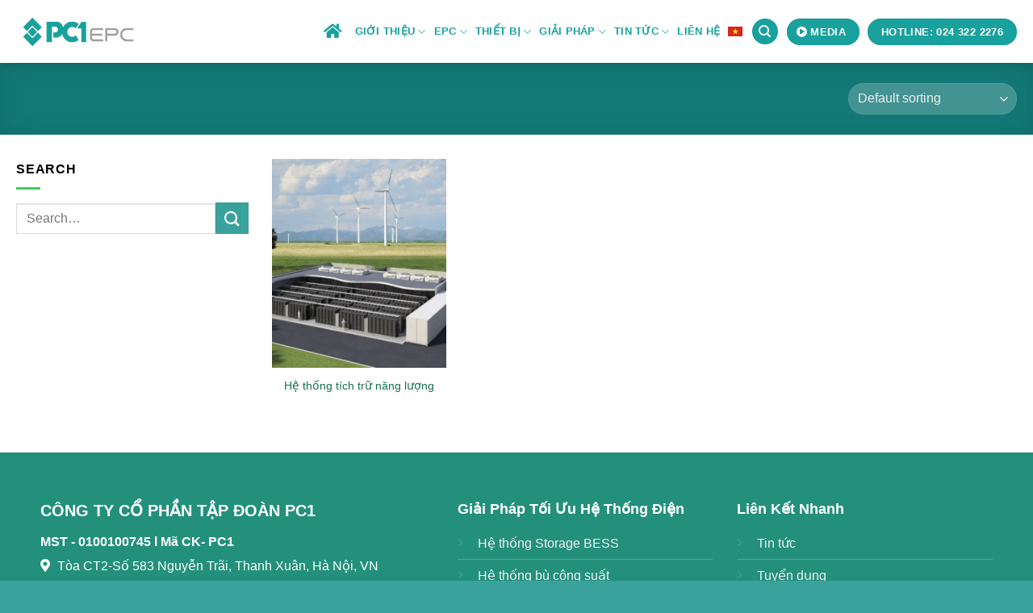

--- FILE ---
content_type: text/html; charset=UTF-8
request_url: https://pc1epc.vn/tu-khoa/he-thong-bess
body_size: 22959
content:
<!DOCTYPE html>
<html lang="vi-VN" class="loading-site no-js">
<head>
	<meta charset="UTF-8" />
	<link rel="profile" href="http://gmpg.org/xfn/11" />
	<link rel="pingback" href="https://pc1epc.vn/xmlrpc.php" />

	<script>(function(html){html.className = html.className.replace(/\bno-js\b/,'js')})(document.documentElement);</script>
<title>Hệ thống BESS - PC1 EPC</title>
<meta name='robots' content='max-image-preview:large' />
	<style>img:is([sizes="auto" i], [sizes^="auto," i]) { contain-intrinsic-size: 3000px 1500px }</style>
	<link rel="alternate" hreflang="vi" href="https://pc1epc.vn/tu-khoa/he-thong-bess" />
<link rel="alternate" hreflang="x-default" href="https://pc1epc.vn/tu-khoa/he-thong-bess" />
<meta name="viewport" content="width=device-width, initial-scale=1" />
<!-- This site is optimized with the Yoast SEO Premium plugin v11.4 - https://yoast.com/wordpress/plugins/seo/ -->
<meta name="robots" content="noindex,follow"/>
<meta property="og:locale" content="vi_VN" />
<meta property="og:type" content="object" />
<meta property="og:title" content="Hệ thống BESS - PC1 EPC" />
<meta property="og:url" content="http://https%253A%252F%252Fpc1epc.vn%252Ftu-khoa%252Fhe-thong-bess" />
<meta property="og:site_name" content="PC1 EPC" />
<meta name="twitter:card" content="summary_large_image" />
<meta name="twitter:title" content="Hệ thống BESS - PC1 EPC" />
<script type='application/ld+json' class='yoast-schema-graph yoast-schema-graph--main'>{"@context":"https://schema.org","@graph":[{"@type":"Organization","@id":"https://pc1epc.vn/#organization","name":"T\u1ed5ng th\u1ea7u EPC","url":"https://pc1epc.vn/","sameAs":["https://www.linkedin.com/in/epc-marketing-103706216/"],"logo":{"@type":"ImageObject","@id":"https://pc1epc.vn/#logo","url":"https://pc1epc.vn/wp-content/uploads/2021/09/Logonewss.png","width":423,"height":138,"caption":"T\u1ed5ng th\u1ea7u EPC"},"image":{"@id":"https://pc1epc.vn/#logo"}},{"@type":"WebSite","@id":"https://pc1epc.vn/#website","url":"https://pc1epc.vn/","name":"PC1 EPC","publisher":{"@id":"https://pc1epc.vn/#organization"},"potentialAction":{"@type":"SearchAction","target":"https://pc1epc.vn/?s={search_term_string}","query-input":"required name=search_term_string"}},{"@type":"CollectionPage","@id":"https://pc1epc.vn/tu-khoa/he-thong-bess#webpage","url":"https://pc1epc.vn/tu-khoa/he-thong-bess","inLanguage":"vi-VN","name":"H\u1ec7 th\u1ed1ng BESS - PC1 EPC","isPartOf":{"@id":"https://pc1epc.vn/#website"},"breadcrumb":{"@id":"https://pc1epc.vn/tu-khoa/he-thong-bess#breadcrumb"}},{"@type":"BreadcrumbList","@id":"https://pc1epc.vn/tu-khoa/he-thong-bess#breadcrumb","itemListElement":[{"@type":"ListItem","position":1,"item":{"@type":"WebPage","@id":"https://pc1epc.vn/","url":"https://pc1epc.vn/","name":"Home"}},{"@type":"ListItem","position":2,"item":{"@type":"WebPage","@id":"https://pc1epc.vn/tu-khoa/he-thong-bess","url":"https://pc1epc.vn/tu-khoa/he-thong-bess","name":"H\u1ec7 th\u1ed1ng BESS"}}]}]}</script>
<!-- / Yoast SEO Premium plugin. -->

<link rel='prefetch' href='https://pc1epc.vn/wp-content/themes/flatsome/assets/js/flatsome.js?ver=e1ad26bd5672989785e1' />
<link rel='prefetch' href='https://pc1epc.vn/wp-content/themes/flatsome/assets/js/chunk.slider.js?ver=3.19.8' />
<link rel='prefetch' href='https://pc1epc.vn/wp-content/themes/flatsome/assets/js/chunk.popups.js?ver=3.19.8' />
<link rel='prefetch' href='https://pc1epc.vn/wp-content/themes/flatsome/assets/js/chunk.tooltips.js?ver=3.19.8' />
<link rel='prefetch' href='https://pc1epc.vn/wp-content/themes/flatsome/assets/js/woocommerce.js?ver=dd6035ce106022a74757' />
<link rel="alternate" type="application/rss+xml" title="PC1 EPC &raquo; Feed" href="https://pc1epc.vn/feed" />
<link rel="alternate" type="application/rss+xml" title="PC1 EPC &raquo; Comments Feed" href="https://pc1epc.vn/comments/feed" />
<link rel="alternate" type="application/rss+xml" title="PC1 EPC &raquo; Hệ thống BESS Tag Feed" href="https://pc1epc.vn/tu-khoa/he-thong-bess/feed" />
<script type="text/javascript">
/* <![CDATA[ */
window._wpemojiSettings = {"baseUrl":"https:\/\/s.w.org\/images\/core\/emoji\/16.0.1\/72x72\/","ext":".png","svgUrl":"https:\/\/s.w.org\/images\/core\/emoji\/16.0.1\/svg\/","svgExt":".svg","source":{"concatemoji":"https:\/\/pc1epc.vn\/wp-includes\/js\/wp-emoji-release.min.js?ver=6.8.3"}};
/*! This file is auto-generated */
!function(s,n){var o,i,e;function c(e){try{var t={supportTests:e,timestamp:(new Date).valueOf()};sessionStorage.setItem(o,JSON.stringify(t))}catch(e){}}function p(e,t,n){e.clearRect(0,0,e.canvas.width,e.canvas.height),e.fillText(t,0,0);var t=new Uint32Array(e.getImageData(0,0,e.canvas.width,e.canvas.height).data),a=(e.clearRect(0,0,e.canvas.width,e.canvas.height),e.fillText(n,0,0),new Uint32Array(e.getImageData(0,0,e.canvas.width,e.canvas.height).data));return t.every(function(e,t){return e===a[t]})}function u(e,t){e.clearRect(0,0,e.canvas.width,e.canvas.height),e.fillText(t,0,0);for(var n=e.getImageData(16,16,1,1),a=0;a<n.data.length;a++)if(0!==n.data[a])return!1;return!0}function f(e,t,n,a){switch(t){case"flag":return n(e,"\ud83c\udff3\ufe0f\u200d\u26a7\ufe0f","\ud83c\udff3\ufe0f\u200b\u26a7\ufe0f")?!1:!n(e,"\ud83c\udde8\ud83c\uddf6","\ud83c\udde8\u200b\ud83c\uddf6")&&!n(e,"\ud83c\udff4\udb40\udc67\udb40\udc62\udb40\udc65\udb40\udc6e\udb40\udc67\udb40\udc7f","\ud83c\udff4\u200b\udb40\udc67\u200b\udb40\udc62\u200b\udb40\udc65\u200b\udb40\udc6e\u200b\udb40\udc67\u200b\udb40\udc7f");case"emoji":return!a(e,"\ud83e\udedf")}return!1}function g(e,t,n,a){var r="undefined"!=typeof WorkerGlobalScope&&self instanceof WorkerGlobalScope?new OffscreenCanvas(300,150):s.createElement("canvas"),o=r.getContext("2d",{willReadFrequently:!0}),i=(o.textBaseline="top",o.font="600 32px Arial",{});return e.forEach(function(e){i[e]=t(o,e,n,a)}),i}function t(e){var t=s.createElement("script");t.src=e,t.defer=!0,s.head.appendChild(t)}"undefined"!=typeof Promise&&(o="wpEmojiSettingsSupports",i=["flag","emoji"],n.supports={everything:!0,everythingExceptFlag:!0},e=new Promise(function(e){s.addEventListener("DOMContentLoaded",e,{once:!0})}),new Promise(function(t){var n=function(){try{var e=JSON.parse(sessionStorage.getItem(o));if("object"==typeof e&&"number"==typeof e.timestamp&&(new Date).valueOf()<e.timestamp+604800&&"object"==typeof e.supportTests)return e.supportTests}catch(e){}return null}();if(!n){if("undefined"!=typeof Worker&&"undefined"!=typeof OffscreenCanvas&&"undefined"!=typeof URL&&URL.createObjectURL&&"undefined"!=typeof Blob)try{var e="postMessage("+g.toString()+"("+[JSON.stringify(i),f.toString(),p.toString(),u.toString()].join(",")+"));",a=new Blob([e],{type:"text/javascript"}),r=new Worker(URL.createObjectURL(a),{name:"wpTestEmojiSupports"});return void(r.onmessage=function(e){c(n=e.data),r.terminate(),t(n)})}catch(e){}c(n=g(i,f,p,u))}t(n)}).then(function(e){for(var t in e)n.supports[t]=e[t],n.supports.everything=n.supports.everything&&n.supports[t],"flag"!==t&&(n.supports.everythingExceptFlag=n.supports.everythingExceptFlag&&n.supports[t]);n.supports.everythingExceptFlag=n.supports.everythingExceptFlag&&!n.supports.flag,n.DOMReady=!1,n.readyCallback=function(){n.DOMReady=!0}}).then(function(){return e}).then(function(){var e;n.supports.everything||(n.readyCallback(),(e=n.source||{}).concatemoji?t(e.concatemoji):e.wpemoji&&e.twemoji&&(t(e.twemoji),t(e.wpemoji)))}))}((window,document),window._wpemojiSettings);
/* ]]> */
</script>

<style id='wp-emoji-styles-inline-css' type='text/css'>

	img.wp-smiley, img.emoji {
		display: inline !important;
		border: none !important;
		box-shadow: none !important;
		height: 1em !important;
		width: 1em !important;
		margin: 0 0.07em !important;
		vertical-align: -0.1em !important;
		background: none !important;
		padding: 0 !important;
	}
</style>
<style id='wp-block-library-inline-css' type='text/css'>
:root{--wp-admin-theme-color:#007cba;--wp-admin-theme-color--rgb:0,124,186;--wp-admin-theme-color-darker-10:#006ba1;--wp-admin-theme-color-darker-10--rgb:0,107,161;--wp-admin-theme-color-darker-20:#005a87;--wp-admin-theme-color-darker-20--rgb:0,90,135;--wp-admin-border-width-focus:2px;--wp-block-synced-color:#7a00df;--wp-block-synced-color--rgb:122,0,223;--wp-bound-block-color:var(--wp-block-synced-color)}@media (min-resolution:192dpi){:root{--wp-admin-border-width-focus:1.5px}}.wp-element-button{cursor:pointer}:root{--wp--preset--font-size--normal:16px;--wp--preset--font-size--huge:42px}:root .has-very-light-gray-background-color{background-color:#eee}:root .has-very-dark-gray-background-color{background-color:#313131}:root .has-very-light-gray-color{color:#eee}:root .has-very-dark-gray-color{color:#313131}:root .has-vivid-green-cyan-to-vivid-cyan-blue-gradient-background{background:linear-gradient(135deg,#00d084,#0693e3)}:root .has-purple-crush-gradient-background{background:linear-gradient(135deg,#34e2e4,#4721fb 50%,#ab1dfe)}:root .has-hazy-dawn-gradient-background{background:linear-gradient(135deg,#faaca8,#dad0ec)}:root .has-subdued-olive-gradient-background{background:linear-gradient(135deg,#fafae1,#67a671)}:root .has-atomic-cream-gradient-background{background:linear-gradient(135deg,#fdd79a,#004a59)}:root .has-nightshade-gradient-background{background:linear-gradient(135deg,#330968,#31cdcf)}:root .has-midnight-gradient-background{background:linear-gradient(135deg,#020381,#2874fc)}.has-regular-font-size{font-size:1em}.has-larger-font-size{font-size:2.625em}.has-normal-font-size{font-size:var(--wp--preset--font-size--normal)}.has-huge-font-size{font-size:var(--wp--preset--font-size--huge)}.has-text-align-center{text-align:center}.has-text-align-left{text-align:left}.has-text-align-right{text-align:right}#end-resizable-editor-section{display:none}.aligncenter{clear:both}.items-justified-left{justify-content:flex-start}.items-justified-center{justify-content:center}.items-justified-right{justify-content:flex-end}.items-justified-space-between{justify-content:space-between}.screen-reader-text{border:0;clip-path:inset(50%);height:1px;margin:-1px;overflow:hidden;padding:0;position:absolute;width:1px;word-wrap:normal!important}.screen-reader-text:focus{background-color:#ddd;clip-path:none;color:#444;display:block;font-size:1em;height:auto;left:5px;line-height:normal;padding:15px 23px 14px;text-decoration:none;top:5px;width:auto;z-index:100000}html :where(.has-border-color){border-style:solid}html :where([style*=border-top-color]){border-top-style:solid}html :where([style*=border-right-color]){border-right-style:solid}html :where([style*=border-bottom-color]){border-bottom-style:solid}html :where([style*=border-left-color]){border-left-style:solid}html :where([style*=border-width]){border-style:solid}html :where([style*=border-top-width]){border-top-style:solid}html :where([style*=border-right-width]){border-right-style:solid}html :where([style*=border-bottom-width]){border-bottom-style:solid}html :where([style*=border-left-width]){border-left-style:solid}html :where(img[class*=wp-image-]){height:auto;max-width:100%}:where(figure){margin:0 0 1em}html :where(.is-position-sticky){--wp-admin--admin-bar--position-offset:var(--wp-admin--admin-bar--height,0px)}@media screen and (max-width:600px){html :where(.is-position-sticky){--wp-admin--admin-bar--position-offset:0px}}
</style>
<link rel='stylesheet' id='wpml-blocks-css' href='https://pc1epc.vn/wp-content/plugins/sitepress-multilingual-cms/dist/css/blocks/styles.css?ver=4.6.15' type='text/css' media='all' />
<link rel='stylesheet' id='contact-form-7-css' href='https://pc1epc.vn/wp-content/plugins/contact-form-7/includes/css/styles.css?ver=6.1.1' type='text/css' media='all' />
<style id='woocommerce-inline-inline-css' type='text/css'>
.woocommerce form .form-row .required { visibility: visible; }
</style>
<link rel='stylesheet' id='wpml-menu-item-0-css' href='https://pc1epc.vn/wp-content/plugins/sitepress-multilingual-cms/templates/language-switchers/menu-item/style.min.css?ver=1' type='text/css' media='all' />
<link rel='stylesheet' id='brands-styles-css' href='https://pc1epc.vn/wp-content/plugins/woocommerce/assets/css/brands.css?ver=10.1.3' type='text/css' media='all' />
<link rel='stylesheet' id='flatsome-main-css' href='https://pc1epc.vn/wp-content/themes/flatsome/assets/css/flatsome.css?ver=3.19.8' type='text/css' media='all' />
<style id='flatsome-main-inline-css' type='text/css'>
@font-face {
				font-family: "fl-icons";
				font-display: block;
				src: url(https://pc1epc.vn/wp-content/themes/flatsome/assets/css/icons/fl-icons.eot?v=3.19.8);
				src:
					url(https://pc1epc.vn/wp-content/themes/flatsome/assets/css/icons/fl-icons.eot#iefix?v=3.19.8) format("embedded-opentype"),
					url(https://pc1epc.vn/wp-content/themes/flatsome/assets/css/icons/fl-icons.woff2?v=3.19.8) format("woff2"),
					url(https://pc1epc.vn/wp-content/themes/flatsome/assets/css/icons/fl-icons.ttf?v=3.19.8) format("truetype"),
					url(https://pc1epc.vn/wp-content/themes/flatsome/assets/css/icons/fl-icons.woff?v=3.19.8) format("woff"),
					url(https://pc1epc.vn/wp-content/themes/flatsome/assets/css/icons/fl-icons.svg?v=3.19.8#fl-icons) format("svg");
			}
</style>
<link rel='stylesheet' id='flatsome-shop-css' href='https://pc1epc.vn/wp-content/themes/flatsome/assets/css/flatsome-shop.css?ver=3.19.8' type='text/css' media='all' />
<link rel='stylesheet' id='flatsome-style-css' href='https://pc1epc.vn/wp-content/themes/flatsome-child/style.css?ver=3.0' type='text/css' media='all' />
<script type="text/javascript" id="wpml-cookie-js-extra">
/* <![CDATA[ */
var wpml_cookies = {"wp-wpml_current_language":{"value":"vi","expires":1,"path":"\/"}};
var wpml_cookies = {"wp-wpml_current_language":{"value":"vi","expires":1,"path":"\/"}};
/* ]]> */
</script>
<script type="text/javascript" src="https://pc1epc.vn/wp-content/plugins/sitepress-multilingual-cms/res/js/cookies/language-cookie.js?ver=4.6.15" id="wpml-cookie-js" defer="defer" data-wp-strategy="defer"></script>
<script type="text/javascript" src="https://pc1epc.vn/wp-includes/js/jquery/jquery.min.js?ver=3.7.1" id="jquery-core-js"></script>
<script type="text/javascript" src="https://pc1epc.vn/wp-includes/js/jquery/jquery-migrate.min.js?ver=3.4.1" id="jquery-migrate-js"></script>
<script type="text/javascript" src="https://pc1epc.vn/wp-content/plugins/woocommerce/assets/js/jquery-blockui/jquery.blockUI.min.js?ver=2.7.0-wc.10.1.3" id="jquery-blockui-js" data-wp-strategy="defer"></script>
<script type="text/javascript" id="wc-add-to-cart-js-extra">
/* <![CDATA[ */
var wc_add_to_cart_params = {"ajax_url":"\/wp-admin\/admin-ajax.php","wc_ajax_url":"\/?wc-ajax=%%endpoint%%","i18n_view_cart":"View cart","cart_url":"https:\/\/pc1epc.vn\/cart","is_cart":"","cart_redirect_after_add":"no"};
/* ]]> */
</script>
<script type="text/javascript" src="https://pc1epc.vn/wp-content/plugins/woocommerce/assets/js/frontend/add-to-cart.min.js?ver=10.1.3" id="wc-add-to-cart-js" defer="defer" data-wp-strategy="defer"></script>
<script type="text/javascript" src="https://pc1epc.vn/wp-content/plugins/woocommerce/assets/js/js-cookie/js.cookie.min.js?ver=2.1.4-wc.10.1.3" id="js-cookie-js" data-wp-strategy="defer"></script>
<link rel="https://api.w.org/" href="https://pc1epc.vn/wp-json/" /><link rel="alternate" title="JSON" type="application/json" href="https://pc1epc.vn/wp-json/wp/v2/product_tag/429" /><link rel="EditURI" type="application/rsd+xml" title="RSD" href="https://pc1epc.vn/xmlrpc.php?rsd" />
<meta name="generator" content="WordPress 6.8.3" />
<meta name="generator" content="WooCommerce 10.1.3" />
<meta name="generator" content="WPML ver:4.6.15 stt:1,57;" />
<style type="text/css">
.feedzy-rss-link-icon:after {
	content: url("https://pc1epc.vn/wp-content/plugins/feedzy-rss-feeds/img/external-link.png");
	margin-left: 3px;
}
</style>
		<link rel="stylesheet" href="https://pro.fontawesome.com/releases/v5.10.0/css/all.css" integrity="sha384-AYmEC3Yw5cVb3ZcuHtOA93w35dYTsvhLPVnYs9eStHfGJvOvKxVfELGroGkvsg+p" crossorigin="anonymous"/>
<meta name="google-site-verification" content="RFr-WCfQFwCZrH7CuxuJukmft1TcoBB_MGdSBPpNiYw" />
<!-- Global site tag (gtag.js) - Google Analytics -->
<script async src="https://www.googletagmanager.com/gtag/js?id=UA-145173988-6"></script>
<script>
  window.dataLayer = window.dataLayer || [];
  function gtag(){dataLayer.push(arguments);}
  gtag('js', new Date());

  gtag('config', 'UA-145173988-6');
</script>
<meta name="ahrefs-site-verification" content="78eed839cc5abbecb42f6f50b68a15a2560f8e82aa87d3bd425db106cfd4f7a7">
	<noscript><style>.woocommerce-product-gallery{ opacity: 1 !important; }</style></noscript>
	<link rel="icon" href="https://pc1epc.vn/wp-content/uploads/2022/03/cropped-LOGOa1-32x32.png" sizes="32x32" />
<link rel="icon" href="https://pc1epc.vn/wp-content/uploads/2022/03/cropped-LOGOa1-192x192.png" sizes="192x192" />
<link rel="apple-touch-icon" href="https://pc1epc.vn/wp-content/uploads/2022/03/cropped-LOGOa1-180x180.png" />
<meta name="msapplication-TileImage" content="https://pc1epc.vn/wp-content/uploads/2022/03/cropped-LOGOa1-270x270.png" />
<style id="custom-css" type="text/css">:root {--primary-color: #19a19d;--fs-color-primary: #19a19d;--fs-color-secondary: #3aa29c;--fs-color-success: #3aa29c;--fs-color-alert: #dd3333;--fs-experimental-link-color: #166e53;--fs-experimental-link-color-hover: #209774;}.tooltipster-base {--tooltip-color: #fff;--tooltip-bg-color: #000;}.off-canvas-right .mfp-content, .off-canvas-left .mfp-content {--drawer-width: 300px;}.off-canvas .mfp-content.off-canvas-cart {--drawer-width: 360px;}.container-width, .full-width .ubermenu-nav, .container, .row{max-width: 1270px}.row.row-collapse{max-width: 1240px}.row.row-small{max-width: 1262.5px}.row.row-large{max-width: 1300px}.header-main{height: 78px}#logo img{max-height: 78px}#logo{width:159px;}#logo img{padding:2px 0;}.header-top{min-height: 25px}.transparent .header-main{height: 90px}.transparent #logo img{max-height: 90px}.has-transparent + .page-title:first-of-type,.has-transparent + #main > .page-title,.has-transparent + #main > div > .page-title,.has-transparent + #main .page-header-wrapper:first-of-type .page-title{padding-top: 90px;}.header.show-on-scroll,.stuck .header-main{height:70px!important}.stuck #logo img{max-height: 70px!important}.search-form{ width: 99%;}.header-bg-color {background-color: #ffffff}.header-bottom {background-color: #f1f1f1}.header-bottom-nav > li > a{line-height: 16px }@media (max-width: 549px) {.header-main{height: 70px}#logo img{max-height: 70px}}.nav-dropdown{border-radius:10px}.nav-dropdown{font-size:100%}.header-top{background-color:#09897c!important;}body{color: #209774}h1,h2,h3,h4,h5,h6,.heading-font{color: #000000;}body{font-size: 100%;}@media screen and (max-width: 549px){body{font-size: 100%;}}body{font-family: inherit;}.nav > li > a {font-family: inherit;}.mobile-sidebar-levels-2 .nav > li > ul > li > a {font-family: inherit;}h1,h2,h3,h4,h5,h6,.heading-font, .off-canvas-center .nav-sidebar.nav-vertical > li > a{font-family: inherit;}.alt-font{font-family: inherit;}.header:not(.transparent) .header-nav-main.nav > li > a {color: #19a19d;}.header:not(.transparent) .header-nav-main.nav > li > a:hover,.header:not(.transparent) .header-nav-main.nav > li.active > a,.header:not(.transparent) .header-nav-main.nav > li.current > a,.header:not(.transparent) .header-nav-main.nav > li > a.active,.header:not(.transparent) .header-nav-main.nav > li > a.current{color: #09897c;}.header-nav-main.nav-line-bottom > li > a:before,.header-nav-main.nav-line-grow > li > a:before,.header-nav-main.nav-line > li > a:before,.header-nav-main.nav-box > li > a:hover,.header-nav-main.nav-box > li.active > a,.header-nav-main.nav-pills > li > a:hover,.header-nav-main.nav-pills > li.active > a{color:#FFF!important;background-color: #09897c;}.is-divider{background-color: #3dcd58;}.shop-page-title.featured-title .title-bg{background-image: url(https://epc1.hdcvina.com/wp-content/uploads/2021/08/5.jpg);}@media screen and (min-width: 550px){.products .box-vertical .box-image{min-width: 247px!important;width: 247px!important;}}.footer-1{background-image: url('https://pc1epc.vn/wp-content/uploads/2024/01/Picture1.png');}.footer-2{background-image: url('https://pc1epc.vn/wp-content/uploads/2024/01/Picture1.png');}.footer-1{background-color: #3aa29c}.footer-2{background-color: #3aa29c}.absolute-footer, html{background-color: #3aa29c}.nav-vertical-fly-out > li + li {border-top-width: 1px; border-top-style: solid;}/* Custom CSS */body {overflow-x: hidden;}body{color:#000;}.single-page a{color: #1ba19d;font-weight: 600!important;}/* body{-webkit-touch-callout: none;-webkit-user-select: none;-moz-user-select: none;-ms-user-select: none;-o-user-select: none; user-select: none; } */.tt2 {cursor: pointer;}.fas{padding-right: 5px;}.button span {display: inline-block;line-height: 1.6;}*, *:before, *:after {box-sizing: border-box;}.is-small, .is-small.button {font-size: .8em;}.is-outline {color: white;}.box-text-inner.blog-post-inner .img {padding-bottom: 40px;width: 100px;height: 48px;margin-top: -24px;margin-left: -10px;}.box-text-inner.blog-post-inner .img:after {content: "";position: absolute;width: 100%;height: 100%;background-position: left top;background-repeat: no-repeat;background-size: 103px 48px;background-image: url([data-uri]); top: -12px; left: 50%;transform: translate(-50%,0);z-index: 0;}.post-title {margin-top: 0.1em !important;}.box-text-inner .is-divider {display : none;}.Blog1 .post-title.is-large {overflow: hidden; text-overflow: ellipsis; display: -webkit-box; -webkit-line-clamp: 2; /* number of lines to show */ -webkit-box-orient: vertical;}.post-title.is-large {overflow: hidden; text-overflow: ellipsis; display: -webkit-box; -webkit-line-clamp: 2; /* number of lines to show */ -webkit-box-orient: vertical;}.quatang {overflow: hidden; text-overflow: ellipsis; display: -webkit-box; -webkit-line-clamp: 1; /* number of lines to show */ -webkit-box-orient: vertical;}.box-text h5 {line-height: 1.7;}.section-title b {color: rgba(0, 0, 0, 0);}.section-title-center:after {content: "";display: table;clear: both;background: url(/wp-content/uploads/2021/07/aftds1.png);width: 100%;height: 25px;background-repeat: no-repeat;background-position-x: center;background-position-y: bottom;padding-top: 0;}.phanloai{overflow: hidden; text-overflow: ellipsis; display: -webkit-box; -webkit-line-clamp: 1; /* number of lines to show */ -webkit-box-orient: vertical;}.quatang .plain {display :flex;width: 100%;}.tim:hover, tim:active {background-color: #DB3F4F;color: white;padding : 6px;border-radius: 50%;}.tim{color: grey;padding : 6px;border-radius: 50%;width: 15%;text-align: center;transition : 0.5s;}.form-lb input{border-bottom: 2px solid #e7e7ed; }.form-lb .button {background-color: #f06292;color: #fff;padding: 6px 10px;min-width: 160px;font-size: 14px;}.form-wc99 {float: left;}.form-wc99 p {padding-right: 5px;}.form-wc99 input.wpcf7-form-control.wpcf7-submit.button {border-radius: 10px;width: 170px;}.form-wc99 input.wpcf7-form-control.wpcf7-text.wpcf7-validates-as-required {background-color: #fff;border-radius: 11px;}.form-wc99 input.wpcf7-form-control.wpcf7-text {border-radius: 11px;}.form-wc99 textarea.wpcf7-form-control.wpcf7-textarea {border-radius: 11px;}.form-wc99.o1.t1 {padding-left: 10px;}.o1{display: flex;}.o2{display: flex;}.t2 {margin-left: -2px;}p.t1 {padding-left: 12px;}.lienhe .form-flat input:not([type="submit"]) {background-color: rgb(255 255 255 / 42%);box-shadow: none;border-color: #0e4194;color: black !important;border-radius: 11px;}.lienhe .form-flat textarea{background-color: rgb(255 255 255 / 42%);box-shadow: none;border-color: rgb(219 63 79 / 44%);color: black !important;border-radius: 11px;}.form-lien-he .title{font-size: 21px;text-transform: uppercase;text-align: center;margin-bottom: 15px;color: #333 !important;font-family: "roboto condensed", sans-serif;font-weight: bold;}.form-lien-he {background:white;border: 1px solid #3dcd58; padding: 20px;border-radius: 20px; box-shadow: 2px 2px 10px #3dcd58;}.form-lien-he input[type='text'], .form-lien-he textarea, .form-lien-he input[type='tel'],.form-lien-he input[type='number'],.form-lien-he input[type='email'],.form-lien-he input[type='acceptance ']{font-size: 15px;border-radius: 4px;box-shadow: 0px 0px;background: #FFFDF1;border: 1px solid #3dcd58;}.form-lien-he input[type='submit']:not(.is-form){width: 100%;border-radius: 20px;background: #3dcd58;color: white;font-weight: normal;text-transform: none;box-shadow: 0px 0px;margin: 0;}.form-flats {display: flex;margin-top: 22px;}.form-flats input.wpcf7-form-control.wpcf7-text.wpcf7-validates-as-required {border-color: #fff !important;}.form-flats span.wpcf7-form-control-wrap.your-name {margin-right: 5px;} .form-flats input.wpcf7-form-control.wpcf7-text.wpcf7-validates-as-required {background-color: #fff;border-radius: 11px;}.form-flats input.wpcf7-form-control.wpcf7-submit.button {background-color: #3dcd58;margin-left: 6px;border-radius: 11px;}.loi-ich .col-inner{background-image: url('https://qtedu.vn/wp-content/uploads/2021/04/hero-bg-info-page-corporate-minimal-flatsome-2500x1161-1.png');background-size: cover;}.bv-mn .test {display:none;}.blog_test .box-text.text-center {border-top: 5px solid #3dcd58;}.form-lien-he .title{font-size: 21px;text-transform: uppercase;text-align: center;margin-bottom: 15px;color: #333 !important;font-family: "roboto condensed", sans-serif;font-weight: bold;}.form-lien-he {background:white;border: 1px solid #3dcd58; padding: 20px;border-radius: 20px; box-shadow: 2px 2px 10px #3dcd58;}.form-lien-he input[type='text'], .form-lien-he textarea, .form-lien-he input[type='tel'],.form-lien-he input[type='number'],.form-lien-he input[type='email'],.form-lien-he input[type='acceptance ']{font-size: 15px;border-radius: 4px;box-shadow: 0px 0px;background: #FFFDF1;border: 1px solid #3dcd58;}.form-lien-he input[type='submit']:not(.is-form){width: 100%;border-radius: 20px;background: #19a19d;;color: white;font-weight: normal;text-transform: none;box-shadow: 0px 0px;margin: 0;}span.wpcf7-list-item-label {color: #333;}.noibat .col-inner.box-shadow-1.box-shadow-3-hover {height: 100px;}.blogsportt .box-text.text-left {height: 200px;}.tab_tests ul {font-size:15px;padding:7px;list-style:none;display:inline-block;border-radius:50px;position:relative;text-align: center;}.tab_tests ul a:hover {color: #fff;}.tab_tests ul a{text-decoration:none;color: #fff;text-transform:uppercase;padding:5px 20px;display:inline-block;position:relative;z-index:1;transition-duration:0.6s;margin-right: 20px;}.tab_tests ul li.active a{color:#fff;background: #19a19d;}.tab_tests ul a {color: #fff;border-color: currentColor;}.img_duan .box-text.text-center {background: linear-gradient(185deg,rgba(0,0,0,0) 10%,rgba(0,0,0,.9) 95%);}.absolute-footer{display:none;}.col1 {left: -2%;max-width: 220px;}.col2,.col3,.col4,.col5 {max-width: 220px;}.col2 {left: -1%;}.col4 {right: -2%;}.col3 {right: -1%;}.Tieudedoitac p {color: #fff;padding: 9px;font-size: 20px;}.Tieudedoitac {background: #19a19d;}border-radius: 13px;}.line {font-size: 1em;font-weight: 600;display: block;background: #3dcd58;line-height: 35px;letter-spacing: 0;text-align: center;color: #fff;font-weight: 500;margin-bottom: 15px;}.trictor ul {background-color: #fff; padding: .4rem .6rem 0rem .6rem;border-radius: 8px;box-shadow: 0 1px 3px -2px rgb(0 0 0 / 12%), 0 1px 2px rgb(0 0 0 / 24%);border: 1px solid #ddd;}.okl {background-color: #fff;padding: .4rem .6rem 0rem .6rem;border-radius: 8px;box-shadow: 0 1px 3px -2px rgb(0 0 0 / 12%), 0 1px 2px rgb(0 0 0 / 24%);border: 1px solid #ddd;margin-bottom: 10px;}a.devvn_buy_now_style {display: inline-block;overflow: hidden;clear: both;padding: 9px 0;border-radius: 4px;font-size: 18px;line-height: normal;text-transform: uppercase;color: #fff!important;text-align: center;background: #fd6e1d;background: radial-gradient(circle, rgba(34,144,122,1) 0%, rgba(233,211,83,1) 100%);}background: -webkit-linear-gradient(top,#f59000,#fd6e1d);background: -moz-linear-gradient(top,#f59000,#fd6e1d);background: -ms-linear-gradient(top,#f59000,#fd6e1d);background: -o-linear-gradient(top,#f59000,#fd6e1d);margin: 0 0 20px;text-decoration: none;border-bottom: 0!important;max-width: 350px;width: 100%;}.children .current-cat{background: #3dcd58;border-radius: 10px;}.children .current-cat>a {color: #fff;padding-left: 5px;}.blog2 .box.box-text-bottom.box-blog-post.has-hover {height: 354px;box-shadow: 0 1px 3px -2px rgb(0 0 0 / 12%), 0 1px 2px rgb(0 0 0 / 24%);border: 1px solid #ddd;}.colp {z-index: 2;}.Blog1 .col.post-item {padding: 0;margin-bottom: -12px;}.Blog1 .box-vertical {padding-left: 10px;margin-bottom: 4.9%;border-bottom: 1px solid #ddd;}.Blog1 .box-text.text-left.is-small {padding-bottom: 5px;}.Blog1 .is-divider {display: none;}/* CSS màu */div#top-bar {background: radial-gradient(circle, rgba(34,144,122,1) 0%, rgba(233,211,83,1) 100%);}span.section-title-main {background: -webkit-radial-gradient(circle,#09897c, #e9d353);-webkit-background-clip: text;-webkit-text-fill-color: transparent;}h1.page-title.is-large.uppercase {display: none;}.banner1s {margin-top: -30px;}.nav-dropdown>li>a {color: #333;}li.cat-item.cat-item-370 {display: none;}h5.post-title.is-large {color: #166e53;}.trictor li b {color: #333 !important;}.trictor li span {color: #333 !important;}.text-banner-header{text-align: center; font-size: 1.3em;font-weight:600;font-style: italic;}.boxx {border: 1px solid #5555;padding: 7px;}.class1 h4 {background: radial-gradient(circle, rgba(34,144,122,1) 0%, rgba(233,211,83,1) 100%);text-align: center;color: #fff;margin-top: 5px;padding-top: 7px;padding-bottom: 7px;}.Tabbb span {COLOR: #209774 !IMPORTANT;}nav.woocommerce-breadcrumb.breadcrumbs.uppercase {display: none;}.the a {border: 1px solid; padding: 5px; border-radius: 7px; cursor: pointer;}.the2 p{margin-bottom: 1px;line-height: 30px;}.boxtesst {border: 1px solid #bfbfbf;}.boxtesst .box-text.text-center {height: 80px;}.boxtesst:hover .box-text.text-center {background: #209774;}.boxtesst:hover .textduan h3 a {color: #fff;}.textduan h3 a:hover {text-decoration: underline;}.textduan h3 a {font-weight: 500;}.Sanpham .r1 {padding: 50px 30px 30px 40px;}.Sanphams .r1 {padding: 50px 30px 30px 40px;}.r1 ul {margin: 0 auto;padding: 0;}.r1 ul li{float: left;width: 100%;margin-bottom: 15px;}.Sanpham {height: 430px;}.Sanphams {height: 299px;}.r1 ul li a {display: block;font-weight: 400;font-size: 18px;color: #000;padding: 0 30px 0 10px;}.r1 ul li a:hover {text-decoration: underline;color: #db0132;cursor: pointer;}.r1 .cat>li .tit {display: inline-block;font-weight: 600;font-size: 22px;color: rgb(32, 151, 116);margin-bottom: 15px;}.cats li {margin-bottom: 30px;}.cats .menuss li {float: left;width: 28.33%;margin-bottom: 15px;}.cats {list-style: none;}.cats li .tit {display: inline-block;font-weight: 600;font-size: 22px;color: #209774;margin-bottom: 15px;}.produt .box-text.box-text-products.text-center.grid-style-2 {border: 1px solid;padding-left: 0px !important;padding-right: 0px !important;border-radius: 0px 0px 12px 12px;}span.fontstyle3 {color: #209774;}.fontstyle2 { color: #209774;}td {color: #209774 !important;}li.liii {width: 34% !important;}.bv-mn .from_the_blog_excerpt {overflow: hidden;text-overflow: ellipsis;display: -webkit-box;-webkit-line-clamp: 1;-webkit-box-orient: vertical;}#ctythanhvien {border-radius: 12px;}#ctythanhvien {width: 50%;}#ctythanhvien ul {list-style: none;}#ctythanhvien ul li:before {content: "f0a9";display: inline-block;opacity: 1!important;font-family: 'Font Awesome 5 Pro' !important;width: 1.3em;}.tv {color: #209774;padding-top: 17%;}.r2 {border-bottom: 2px solid #f1f1f1;margin-bottom: 40px;}.box-push .box-text {padding: 1px 5px;background-color: rgba(255,255,255,0.95);max-width: 87%;margin: -15% auto 0;}.tv:before { content: '';position: absolute;background: radial-gradient(circle, rgba(34,144,122,1) 0%, rgba(233,211,83,1) 100%);;height: 11px;width: 300px;left: -309px;top: 54%;}.crumina-language-switcher a {margin-right: 2px;}.feedzy-rss {margin-bottom: -10px !important;}.ul2s li p {font-size: 14px;color: #675f60;}.header-button-2 a span:before {content: "f144";display: inline-block;opacity: 1!important;font-family: 'Font Awesome 5 pro' !important;width: 1.3em;margin-left: -5px;padding-right: 5px;}h2 {font-weight: 500;}.wpml-ls-statics-footer.wpml-ls.wpml-ls-legacy-list-horizontal {display: none;}.footer-1 {background: linear-gradient(0deg, rgba(35,144,123,1) 31%, rgba(35,144,123,1) 74%);}.entry-content h2 {padding: 10px 10px 10px 46px; background: radial-gradient(circle,rgba(34,144,122,1) 0%,rgba(233,211,83,1) 100%) !important;color: #fff;border-radius: 4px;position: -webkit-sticky;position: sticky;top: 75px;z-index: 1;font-size: 23px;}.entry-content h2::before {content: "✪";/* background: #ffa500; */color: #fff;display: flex;align-items: center;justify-content: center;font-weight: 600;width: 60px;height: 45px;border-radius: 4px 0 0 4px;margin-top: -9px;margin-left: -52px;position: absolute;}.btn-tai-du-lieu:hover {color: #Fff;background: rgba(34,144,122,1);}.btn-tai-du-lieu {padding: 10px 20px;background: #e02a2a;transition: 0.5s;margin-top: 10px;color: #fff;font-weight: 700;border-radius: 10px; }.btn-download{display:none;padding: 10px 20px;background: radial-gradient(circle, rgba(34,144,122,1) 0%, rgba(233,211,83,1) 100%);margin-top: 10px;color: #fff;border-radius: 10px;}.btn-download.active{display: inline-block;}.btn-download.active {padding: 10px 20px;background: #e02a2a;transition: 0.5s;margin-top: 10px;color: #fff;border-radius: 10px; }#tai_du_lieu {background: linear-gradient(124deg, rgba(2,108,69,1) 0%, rgba(112,150,51,1) 100%);box-shadow: 0 2px 20px 0 rgb(57 129 60);box-sizing: border-box;border-radius: 10px;padding-bottom: 0;}#tai_du_lieu .form-flat input:not([type=submit]), .form-lhct .form-flat textarea, .form-lhct .form-flat select {background-color: #fff;box-shadow: none;border-color: #189002;color: currentColor !important;border-radius: 15px;}#tai_du_lieu input.wpcf7-form-control.wpcf7-submit.button {background: #24793f;width: 100%;border-radius: 15px;}.spann {color: #fff;font-weight: 700;text-align: center;margin-bottom: 15px;font-size: 23px;}#profile {background: linear-gradient(124deg, rgba(2,108,69,1) 0%, rgba(112,150,51,1) 100%);box-shadow: 0 2px 20px 0 rgb(57 129 60);box-sizing: border-box;border-radius: 10px;padding-bottom: 0;}#profile .form-flat input:not([type=submit]), .form-lhct .form-flat textarea, .form-lhct .form-flat select {background-color: #fff;box-shadow: none;border-color: #189002;color: currentColor !important;border-radius: 15px;}#profile input.wpcf7-form-control.wpcf7-submit.button {background: #24793f;width: 100%;border-radius: 15px;}#brochure {background: linear-gradient(124deg, rgba(2,108,69,1) 0%, rgba(112,150,51,1) 100%);box-shadow: 0 2px 20px 0 rgb(57 129 60);box-sizing: border-box;border-radius: 10px;padding-bottom: 0;}#brochure .form-flat input:not([type=submit]), .form-lhct .form-flat textarea, .form-lhct .form-flat select {background-color: #fff;box-shadow: none;border-color: #189002;color: currentColor !important;border-radius: 15px;}#brochure input.wpcf7-form-control.wpcf7-submit.button {background: #24793f;width: 100%;border-radius: 15px;}div#popmake-3902 {background: linear-gradient(90deg, rgba(196,199,86,1) 0%, rgba(35,144,123,1) 31%, rgba(35,144,123,1) 74%, rgba(196,199,86,1) 100%);padding-top: 15px;}/* Custom CSS Mobile */@media (max-width: 549px){.tab_test .nav {padding: 0 10px;overflow-x: scroll;white-space: nowrap;width: 100%;overflow: auto;overflow-y: hidden;display: inline-block;padding-bottom: 10px;}.tim{color: grey;padding : 6px;border-radius: 50%;width: 11%;text-align: center;transition : 0.5s;}.dh-tq{height: 130px;overflow: hidden;overflow-y: scroll!important;}.col2,.col3,.col4,.col5,.col1 {max-width: 100%;}.classs {text-align: justify !important;}span.section-title-main {font-size: 16px;}.text-banner-header{text-align: center;font-size: 1em;font-weight:600}.boxtesst .box-text.text-center {height: 60px;}.Sanpham .r1 {padding: 17px 0px 28px 1px;}.Sanphams .r1 {padding: 17px 0px 28px 1px;}.cats .menuss li {float: left;width: 41.33%;margin-bottom: 15px;}#ctythanhvien {width: 100%;}.tv {color: #209774;padding-top: 0%;text-align: center;}.tv:before {width: 300px;left: -233px;top: 27%;}.entry-content h2{font-size:16px;}}.label-new.menu-item > a:after{content:"New";}.label-hot.menu-item > a:after{content:"Hot";}.label-sale.menu-item > a:after{content:"Sale";}.label-popular.menu-item > a:after{content:"Popular";}</style>		<style type="text/css" id="wp-custom-css">
			.header-button-2 a span:before {
    content: "\f144" !important;
}
span.section-title-main {
    background: #1ba09c !important;
    -webkit-background-clip: text !important;
    -webkit-text-fill-color: transparent !important;
	    font-weight: 600 !important;
}		</style>
		<style id="kirki-inline-styles"></style></head>

<body class="archive tax-product_tag term-he-thong-bess term-429 wp-theme-flatsome wp-child-theme-flatsome-child theme-flatsome woocommerce woocommerce-page woocommerce-no-js header-shadow lightbox nav-dropdown-has-arrow nav-dropdown-has-shadow nav-dropdown-has-border">


<a class="skip-link screen-reader-text" href="#main">Skip to content</a>

<div id="wrapper">

	
	<header id="header" class="header has-sticky sticky-jump">
		<div class="header-wrapper">
			<div id="masthead" class="header-main ">
      <div class="header-inner flex-row container logo-left medium-logo-left" role="navigation">

          <!-- Logo -->
          <div id="logo" class="flex-col logo">
            
<!-- Header logo -->
<a href="https://pc1epc.vn/" title="PC1 EPC - Luôn luôn tin cậy" rel="home">
		<img width="1020" height="290" src="https://pc1epc.vn/wp-content/uploads/2022/03/LOGO-PC1sa.png" class="header_logo header-logo" alt="PC1 EPC"/><img  width="1020" height="290" src="https://pc1epc.vn/wp-content/uploads/2022/03/LOGO-PC1sa.png" class="header-logo-dark" alt="PC1 EPC"/></a>
          </div>

          <!-- Mobile Left Elements -->
          <div class="flex-col show-for-medium flex-left">
            <ul class="mobile-nav nav nav-left ">
                          </ul>
          </div>

          <!-- Left Elements -->
          <div class="flex-col hide-for-medium flex-left
            flex-grow">
            <ul class="header-nav header-nav-main nav nav-left  nav-spacing-small nav-uppercase" >
                          </ul>
          </div>

          <!-- Right Elements -->
          <div class="flex-col hide-for-medium flex-right">
            <ul class="header-nav header-nav-main nav nav-right  nav-spacing-small nav-uppercase">
              <li id="menu-item-708" class="menu-item menu-item-type-post_type menu-item-object-page menu-item-home menu-item-708 menu-item-design-default"><a href="https://pc1epc.vn/" class="nav-top-link"><i class="fas fa-home"></i></a></li>
<li id="menu-item-303" class="menu-item menu-item-type-post_type menu-item-object-page menu-item-has-children menu-item-303 menu-item-design-default has-dropdown"><a href="https://pc1epc.vn/gioi-thieu" class="nav-top-link" aria-expanded="false" aria-haspopup="menu">Giới thiệu<i class="icon-angle-down" ></i></a>
<ul class="sub-menu nav-dropdown nav-dropdown-bold">
	<li id="menu-item-2806" class="menu-item menu-item-type-custom menu-item-object-custom menu-item-2806"><a href="/gioi-thieu">Về chúng tôi</a></li>
	<li id="menu-item-2960" class="menu-item menu-item-type-custom menu-item-object-custom menu-item-home menu-item-2960"><a href="https://pc1epc.vn/#tab_media">Media</a></li>
</ul>
</li>
<li id="menu-item-2551" class="menu-item menu-item-type-post_type menu-item-object-page menu-item-has-children menu-item-2551 menu-item-design-default has-dropdown"><a href="https://pc1epc.vn/tong-thau-epc" class="nav-top-link" aria-expanded="false" aria-haspopup="menu">EPC<i class="icon-angle-down" ></i></a>
<ul class="sub-menu nav-dropdown nav-dropdown-bold">
	<li id="menu-item-2958" class="menu-item menu-item-type-custom menu-item-object-custom menu-item-2958"><a href="/tong-thau-epc#Duannn">Dự án</a></li>
	<li id="menu-item-2959" class="menu-item menu-item-type-custom menu-item-object-custom menu-item-home menu-item-2959"><a href="https://pc1epc.vn/#hsnl">Hồ sơ năng lực</a></li>
</ul>
</li>
<li id="menu-item-3340" class="menu-item menu-item-type-post_type menu-item-object-page menu-item-has-children menu-item-3340 menu-item-design-default has-dropdown"><a href="https://pc1epc.vn/thiet-bi" class="nav-top-link" aria-expanded="false" aria-haspopup="menu">Thiết bị<i class="icon-angle-down" ></i></a>
<ul class="sub-menu nav-dropdown nav-dropdown-bold">
	<li id="menu-item-3343" class="menu-item menu-item-type-custom menu-item-object-custom menu-item-3343"><a href="/thiet-bi#nhatthu">Thiết bị Nhất thứ</a></li>
	<li id="menu-item-3344" class="menu-item menu-item-type-custom menu-item-object-custom menu-item-3344"><a href="/thiet-bi#nhithu">Thiết bị Nhị thứ</a></li>
</ul>
</li>
<li id="menu-item-3339" class="menu-item menu-item-type-post_type menu-item-object-page menu-item-has-children menu-item-3339 menu-item-design-default has-dropdown"><a href="https://pc1epc.vn/giai-phap" class="nav-top-link" aria-expanded="false" aria-haspopup="menu">Giải pháp<i class="icon-angle-down" ></i></a>
<ul class="sub-menu nav-dropdown nav-dropdown-bold">
	<li id="menu-item-2670" class="menu-item menu-item-type-custom menu-item-object-custom menu-item-2670"><a href="/san-pham/he-thong-luu-tru-nang-luong-bess">Hệ thống Storage  BESS</a></li>
	<li id="menu-item-2671" class="menu-item menu-item-type-custom menu-item-object-custom menu-item-2671"><a href="/san-pham/he-thong-bu-cong-suat">Hệ thống bù công suất</a></li>
	<li id="menu-item-2672" class="menu-item menu-item-type-custom menu-item-object-custom menu-item-2672"><a href="/san-pham/du-bao-cong-suat">Dự báo công suất</a></li>
	<li id="menu-item-2673" class="menu-item menu-item-type-custom menu-item-object-custom menu-item-2673"><a href="/san-pham/giam-sat-cap-ngam-bien">Hệ thống giám sát cáp ngầm</a></li>
	<li id="menu-item-2674" class="menu-item menu-item-type-custom menu-item-object-custom menu-item-2674"><a href="/san-pham/giam-sat-rung-dong-tuabin-gio">Hệ thống giám sát rung động</a></li>
	<li id="menu-item-2675" class="menu-item menu-item-type-custom menu-item-object-custom menu-item-2675"><a href="/san-pham/phu-kien-cap-ngam-bien">Phụ kiện cáp ngầm biển</a></li>
</ul>
</li>
<li id="menu-item-3565" class="menu-item menu-item-type-post_type menu-item-object-page menu-item-has-children menu-item-3565 menu-item-design-default has-dropdown"><a href="https://pc1epc.vn/trang-tin-tuc" class="nav-top-link" aria-expanded="false" aria-haspopup="menu">Tin Tức<i class="icon-angle-down" ></i></a>
<ul class="sub-menu nav-dropdown nav-dropdown-bold">
	<li id="menu-item-3810" class="menu-item menu-item-type-custom menu-item-object-custom menu-item-3810"><a href="/trang-tin-tuc#moitruong">Xã hội và môi trường</a></li>
	<li id="menu-item-3604" class="menu-item menu-item-type-custom menu-item-object-custom menu-item-3604"><a href="/trang-tin-tuc#lienquan">Thông tin liên quan</a></li>
	<li id="menu-item-3606" class="menu-item menu-item-type-custom menu-item-object-custom menu-item-3606"><a href="/trang-tin-tuc#phapluat">Văn bản pháp luật</a></li>
	<li id="menu-item-3601" class="menu-item menu-item-type-custom menu-item-object-custom menu-item-3601"><a href="/trang-tin-tuc#noibo">Tin nội bộ</a></li>
</ul>
</li>
<li id="menu-item-1141" class="menu-item menu-item-type-post_type menu-item-object-page menu-item-1141 menu-item-design-default"><a href="https://pc1epc.vn/lien-he" class="nav-top-link">Liên hệ</a></li>
<li id="menu-item-wpml-ls-68-vi" class="menu-item wpml-ls-slot-68 wpml-ls-item wpml-ls-item-vi wpml-ls-current-language wpml-ls-menu-item wpml-ls-first-item wpml-ls-last-item menu-item-type-wpml_ls_menu_item menu-item-object-wpml_ls_menu_item menu-item-wpml-ls-68-vi menu-item-design-default"><a href="https://pc1epc.vn/tu-khoa/he-thong-bess" class="nav-top-link"><img
            class="wpml-ls-flag"
            src="https://pc1epc.vn/wp-content/plugins/sitepress-multilingual-cms/res/flags/vi.png"
            alt="Tiếng Việt"
            
            
    /></a></li>
<li class="header-search header-search-dropdown has-icon has-dropdown menu-item-has-children">
	<div class="header-button">	<a href="#" aria-label="Search" class="icon primary button circle is-small"><i class="icon-search" ></i></a>
	</div>	<ul class="nav-dropdown nav-dropdown-bold">
	 	<li class="header-search-form search-form html relative has-icon">
	<div class="header-search-form-wrapper">
		<div class="searchform-wrapper ux-search-box relative form-flat is-normal"><form role="search" method="get" class="searchform" action="https://pc1epc.vn/">
	<div class="flex-row relative">
						<div class="flex-col flex-grow">
			<label class="screen-reader-text" for="woocommerce-product-search-field-0">Search for:</label>
			<input type="search" id="woocommerce-product-search-field-0" class="search-field mb-0" placeholder="Search&hellip;" value="" name="s" />
			<input type="hidden" name="post_type" value="product" />
							<input type="hidden" name="lang" value="vi" />
					</div>
		<div class="flex-col">
			<button type="submit" value="Search" class="ux-search-submit submit-button secondary button  icon mb-0" aria-label="Submit">
				<i class="icon-search" ></i>			</button>
		</div>
	</div>
	<div class="live-search-results text-left z-top"></div>
</form>
</div>	</div>
</li>
	</ul>
</li>
<li class="html header-button-2">
	<div class="header-button">
		<a href="https://pc1epc.vn/#tab_media" target="_blank" class="button primary" rel="noopener"  style="border-radius:99px;">
		<span>Media</span>
	</a>
	</div>
</li>
<li class="html header-button-1">
	<div class="header-button">
		<a href="tel:%20024%20322%202276" class="button primary"  style="border-radius:99px;">
		<span>Hotline: 024 322 2276</span>
	</a>
	</div>
</li>
            </ul>
          </div>

          <!-- Mobile Right Elements -->
          <div class="flex-col show-for-medium flex-right">
            <ul class="mobile-nav nav nav-right ">
              <li class="nav-icon has-icon">
  <div class="header-button">		<a href="#" data-open="#main-menu" data-pos="left" data-bg="main-menu-overlay" data-color="" class="icon primary button round is-small" aria-label="Menu" aria-controls="main-menu" aria-expanded="false">

		  <i class="icon-menu" ></i>
		  		</a>
	 </div> </li>
            </ul>
          </div>

      </div>

            <div class="container"><div class="top-divider full-width"></div></div>
      </div>

<div class="header-bg-container fill"><div class="header-bg-image fill"></div><div class="header-bg-color fill"></div></div>		</div>
	</header>

	<div class="shop-page-title category-page-title page-title featured-title dark ">

	<div class="page-title-bg fill">
		<div class="title-bg fill bg-fill" data-parallax-fade="true" data-parallax="-2" data-parallax-background data-parallax-container=".page-title"></div>
		<div class="title-overlay fill"></div>
	</div>

	<div class="page-title-inner flex-row  medium-flex-wrap container">
	  <div class="flex-col flex-grow medium-text-center">
	  	 	 <div class="is-xlarge">
	<nav class="woocommerce-breadcrumb breadcrumbs uppercase">Products tagged &ldquo;Hệ thống BESS&rdquo;</nav></div>
<div class="category-filtering category-filter-row show-for-medium">
	<a href="#" data-open="#shop-sidebar" data-visible-after="true" data-pos="left" class="filter-button uppercase plain">
		<i class="icon-equalizer"></i>
		<strong>Filter</strong>
	</a>
	<div class="inline-block">
			</div>
</div>
	  </div>

	   <div class="flex-col medium-text-center  form-flat">
	  	 		<p class="woocommerce-result-count hide-for-medium" >
		Showing the single result	</p>
	<form class="woocommerce-ordering" method="get">
		<select
		name="orderby"
		class="orderby"
					aria-label="Shop order"
			>
					<option value="menu_order"  selected='selected'>Default sorting</option>
					<option value="popularity" >Sort by popularity</option>
					<option value="rating" >Sort by average rating</option>
					<option value="date" >Sort by latest</option>
					<option value="price" >Sort by price: low to high</option>
					<option value="price-desc" >Sort by price: high to low</option>
			</select>
	<input type="hidden" name="paged" value="1" />
	</form>
	   </div>

	</div>
</div>

	<main id="main" class="">
<div class="row category-page-row">

		<div class="col large-3 hide-for-medium ">
						<div id="shop-sidebar" class="sidebar-inner col-inner">
				<aside id="search-5" class="widget widget_search"><span class="widget-title shop-sidebar">Search</span><div class="is-divider small"></div><form method="get" class="searchform" action="https://pc1epc.vn/" role="search">
		<div class="flex-row relative">
			<div class="flex-col flex-grow">
	   	   <input type="search" class="search-field mb-0" name="s" value="" id="s" placeholder="Search&hellip;" />
			</div>
			<div class="flex-col">
				<button type="submit" class="ux-search-submit submit-button secondary button icon mb-0" aria-label="Submit">
					<i class="icon-search" ></i>				</button>
			</div>
		</div>
    <div class="live-search-results text-left z-top"></div>
</form>
</aside>			</div>
					</div>

		<div class="col large-9">
		<div class="shop-container">
<div class="woocommerce-notices-wrapper"></div><div class="products row row-small large-columns-4 medium-columns-3 small-columns-2">
<div class="product-small col has-hover product type-product post-2762 status-publish first instock product_cat-giai-phap product_tag-battery-energy-storage-system product_tag-bess product_tag-energy-storage-system product_tag-ess product_tag-he-thong-bess product_tag-he-thong-tich-tru-nang-luong has-post-thumbnail shipping-taxable product-type-simple">
	<div class="col-inner">
	
<div class="badge-container absolute left top z-1">

</div>
	<div class="product-small box ">
		<div class="box-image">
			<div class="image-zoom_in">
				<a href="https://pc1epc.vn/san-pham/he-thong-luu-tru-nang-luong-bess" aria-label="Hệ thống tích trữ năng lượng">
					<img width="247" height="296" src="https://pc1epc.vn/wp-content/uploads/2021/08/6-1-247x296.png" class="attachment-woocommerce_thumbnail size-woocommerce_thumbnail" alt="Hệ thống tích trữ năng lượng" decoding="async" fetchpriority="high" /><img width="247" height="296" src="data:image/svg+xml,%3Csvg%20viewBox%3D%220%200%20247%20296%22%20xmlns%3D%22http%3A%2F%2Fwww.w3.org%2F2000%2Fsvg%22%3E%3C%2Fsvg%3E" data-src="https://pc1epc.vn/wp-content/uploads/2021/08/3-3-247x296.png" class="lazy-load show-on-hover absolute fill hide-for-small back-imageshow-on-hover absolute fill hide-for-small back-image hover-zoom" alt="" decoding="async" />				</a>
			</div>
			<div class="image-tools is-small top right show-on-hover">
							</div>
			<div class="image-tools is-small hide-for-small bottom left show-on-hover">
							</div>
			<div class="image-tools grid-tools text-center hide-for-small bottom hover-slide-in show-on-hover">
							</div>
					</div>

		<div class="box-text box-text-products text-center grid-style-2">
			<div class="title-wrapper"><p class="name product-title woocommerce-loop-product__title"><a href="https://pc1epc.vn/san-pham/he-thong-luu-tru-nang-luong-bess" class="woocommerce-LoopProduct-link woocommerce-loop-product__link">Hệ thống tích trữ năng lượng</a></p></div><div class="price-wrapper">
</div>		</div>
	</div>
		</div>
</div></div><!-- row -->

		</div><!-- shop container -->
		</div>
</div>

</main>

<footer id="footer" class="footer-wrapper">

	
<!-- FOOTER 1 -->
<div class="footer-widgets footer footer-1">
		<div class="row large-columns-1 mb-0">
	   		
		<div id="block_widget-5" class="col pb-0 widget block_widget">
		
			<div id="gap-1339964981" class="gap-element clearfix hidden" style="display:block; height:auto;">
		
<style>
#gap-1339964981 {
  padding-top: 8px;
}
</style>
	</div>
	


	<section class="section pt-0 pb-0" id="section_389384077">
		<div class="section-bg fill" >
									
			

		</div>

		

		<div class="section-content relative">
			


	<div id="gap-905226196" class="gap-element clearfix" style="display:block; height:auto;">
		
<style>
#gap-905226196 {
  padding-top: 25px;
}
</style>
	</div>
	

<div class="row row-large"  id="row-520848855">


	<div id="col-1885378024" class="col pb-0 medium-12 small-12 large-5"  >
				<div class="col-inner dark"  >
			
			

<div class="row"  id="row-958627661">


	<div id="col-468283316" class="col pb-0 small-12 large-12"  >
				<div class="col-inner"  >
			
			

	<div id="text-3872212509" class="text">
		

<h3>CÔNG TY CỔ PHẦN TẬP ĐOÀN PC1</h3>
<p class="p1" style="text-align: justify; font-weight: 400; margin-bottom: 5px;"><strong>MST - 0100100745 l</strong> <strong>Mã CK- PC1</strong></p>
<p style="font-weight: 400; margin-bottom: 5px;"><i class="fas fa-map-marker-alt"></i> Tòa CT2-Số 583 Nguyễn Trãi, Thanh Xuân, Hà Nội, VN</p>
<p style="font-weight: 400; margin-bottom: 5px;"><i class="fas fa-phone-square-alt"></i>024.322.2276</p>
<p style="font-weight: 400;"><i class="fas fa-envelope-square"></i>epc@pc1group.vn <a style="color:transparent" href="https://789bethv.com/">https://789bethv.com/</a></p>

		
<style>
#text-3872212509 {
  color: rgb(255,255,255);
}
#text-3872212509 > * {
  color: rgb(255,255,255);
}
</style>
	</div>
	
<div class="social-icons follow-icons" ><a href="https://www.facebook.com/Ban-T%E1%BB%95ng-Th%E1%BA%A7u-EPC-112264144586373" target="_blank" data-label="Facebook" class="icon primary button circle facebook tooltip" title="Follow on Facebook" aria-label="Follow on Facebook" rel="noopener nofollow" ><i class="icon-facebook" ></i></a><a href="https://www.linkedin.com/company/79934887/admin/" data-label="LinkedIn" target="_blank" class="icon primary button circle linkedin tooltip" title="Follow on LinkedIn" aria-label="Follow on LinkedIn" rel="noopener nofollow" ><i class="icon-linkedin" ></i></a><a href="https://www.youtube.com/channel/UCPNXDnoYwJz-Qfjudu_SdAg" data-label="YouTube" target="_blank" class="icon primary button circle youtube tooltip" title="Follow on YouTube" aria-label="Follow on YouTube" rel="noopener nofollow" ><i class="icon-youtube" ></i></a></div>


		</div>
					</div>

	

</div>

		</div>
					</div>

	

	<div id="col-570941063" class="col pb-0 medium-12 small-12 large-7"  >
				<div class="col-inner dark"  >
			
			

<div class="row"  id="row-341961827">


	<div id="col-1271822294" class="col pb-0 medium-6 small-12 large-6"  >
				<div class="col-inner"  >
			
			

<h4>Giải Pháp Tối Ưu Hệ Thống Điện</h4>
<ul>
<li class="bullet-arrow"><a href="/san-pham/he-thong-luu-tru-nang-luong-bess">Hệ thống Storage BESS</a></li>
<li class="bullet-arrow"><a href="/san-pham/he-thong-bu-cong-suat">Hệ thống bù công suất</a></li>
<li class="bullet-arrow"><a href="/san-pham/du-bao-cong-suat">Dự báo công suất</a></li>
<li class="bullet-arrow"><a href="/san-pham/giam-sat-cap-ngam-bien">Hệ thống giám sát cáp ngầm</a></li>
<li class="bullet-arrow"><a href="/san-pham/giam-sat-rung-dong-tuabin-gio">Hệ thống giám sát rung động</a></li>
<li class="bullet-arrow"><a href="/san-pham/phu-kien-cap-ngam-bien">Phụ kiện cáp ngầm biển</a></li>
</ul>

		</div>
					</div>

	

	<div id="col-1769603398" class="col medium-6 small-12 large-6"  >
				<div class="col-inner"  >
			
			

<h4>Liên Kết Nhanh</h4>
<ul>
<li class="bullet-arrow"><a href="/trang-tin-tuc">Tin tức</a></li>
<li class="bullet-arrow"><a href="/trang-tin-tuc">Tuyển dụng</a></li>
<li class="bullet-arrow"><a href="/trang-tin-tuc#noibo">Tin Nội Bộ</a></li>
<li class="bullet-arrow"><a href="/lien-he">Liên hệ hợp tác</a></li>
</ul>



		</div>
					</div>

	

</div>

		</div>
					</div>

	

</div>

		</div>

		
<style>
#section_389384077 {
  padding-top: 30px;
  padding-bottom: 30px;
}
</style>
	</section>
	
		</div>
				</div>
</div>

<!-- FOOTER 2 -->



<div class="absolute-footer light medium-text-center text-center">
  <div class="container clearfix">

    
    <div class="footer-primary pull-left">
                          <div class="copyright-footer">
        <div style="color:#fff">Copyright 2026 © PC1 All Right Reserved -  Design By Ghouse.com.vn</div>      </div>
          </div>
  </div>
</div>

<a href="#top" class="back-to-top button icon invert plain fixed bottom z-1 is-outline left circle" id="top-link" aria-label="Go to top"><i class="icon-angle-up" ></i></a>

</footer>

</div>

<div id="main-menu" class="mobile-sidebar no-scrollbar mfp-hide">

	
	<div class="sidebar-menu no-scrollbar ">

		
					<ul class="nav nav-sidebar nav-vertical nav-uppercase" data-tab="1">
				<li class="header-search-form search-form html relative has-icon">
	<div class="header-search-form-wrapper">
		<div class="searchform-wrapper ux-search-box relative form-flat is-normal"><form role="search" method="get" class="searchform" action="https://pc1epc.vn/">
	<div class="flex-row relative">
						<div class="flex-col flex-grow">
			<label class="screen-reader-text" for="woocommerce-product-search-field-1">Search for:</label>
			<input type="search" id="woocommerce-product-search-field-1" class="search-field mb-0" placeholder="Search&hellip;" value="" name="s" />
			<input type="hidden" name="post_type" value="product" />
							<input type="hidden" name="lang" value="vi" />
					</div>
		<div class="flex-col">
			<button type="submit" value="Search" class="ux-search-submit submit-button secondary button  icon mb-0" aria-label="Submit">
				<i class="icon-search" ></i>			</button>
		</div>
	</div>
	<div class="live-search-results text-left z-top"></div>
</form>
</div>	</div>
</li>
<li class="menu-item menu-item-type-post_type menu-item-object-page menu-item-home menu-item-708"><a href="https://pc1epc.vn/"><i class="fas fa-home"></i></a></li>
<li class="menu-item menu-item-type-post_type menu-item-object-page menu-item-has-children menu-item-303"><a href="https://pc1epc.vn/gioi-thieu">Giới thiệu</a>
<ul class="sub-menu nav-sidebar-ul children">
	<li class="menu-item menu-item-type-custom menu-item-object-custom menu-item-2806"><a href="/gioi-thieu">Về chúng tôi</a></li>
	<li class="menu-item menu-item-type-custom menu-item-object-custom menu-item-home menu-item-2960"><a href="https://pc1epc.vn/#tab_media">Media</a></li>
</ul>
</li>
<li class="menu-item menu-item-type-post_type menu-item-object-page menu-item-has-children menu-item-2551"><a href="https://pc1epc.vn/tong-thau-epc">EPC</a>
<ul class="sub-menu nav-sidebar-ul children">
	<li class="menu-item menu-item-type-custom menu-item-object-custom menu-item-2958"><a href="/tong-thau-epc#Duannn">Dự án</a></li>
	<li class="menu-item menu-item-type-custom menu-item-object-custom menu-item-home menu-item-2959"><a href="https://pc1epc.vn/#hsnl">Hồ sơ năng lực</a></li>
</ul>
</li>
<li class="menu-item menu-item-type-post_type menu-item-object-page menu-item-has-children menu-item-3340"><a href="https://pc1epc.vn/thiet-bi">Thiết bị</a>
<ul class="sub-menu nav-sidebar-ul children">
	<li class="menu-item menu-item-type-custom menu-item-object-custom menu-item-3343"><a href="/thiet-bi#nhatthu">Thiết bị Nhất thứ</a></li>
	<li class="menu-item menu-item-type-custom menu-item-object-custom menu-item-3344"><a href="/thiet-bi#nhithu">Thiết bị Nhị thứ</a></li>
</ul>
</li>
<li class="menu-item menu-item-type-post_type menu-item-object-page menu-item-has-children menu-item-3339"><a href="https://pc1epc.vn/giai-phap">Giải pháp</a>
<ul class="sub-menu nav-sidebar-ul children">
	<li class="menu-item menu-item-type-custom menu-item-object-custom menu-item-2670"><a href="/san-pham/he-thong-luu-tru-nang-luong-bess">Hệ thống Storage  BESS</a></li>
	<li class="menu-item menu-item-type-custom menu-item-object-custom menu-item-2671"><a href="/san-pham/he-thong-bu-cong-suat">Hệ thống bù công suất</a></li>
	<li class="menu-item menu-item-type-custom menu-item-object-custom menu-item-2672"><a href="/san-pham/du-bao-cong-suat">Dự báo công suất</a></li>
	<li class="menu-item menu-item-type-custom menu-item-object-custom menu-item-2673"><a href="/san-pham/giam-sat-cap-ngam-bien">Hệ thống giám sát cáp ngầm</a></li>
	<li class="menu-item menu-item-type-custom menu-item-object-custom menu-item-2674"><a href="/san-pham/giam-sat-rung-dong-tuabin-gio">Hệ thống giám sát rung động</a></li>
	<li class="menu-item menu-item-type-custom menu-item-object-custom menu-item-2675"><a href="/san-pham/phu-kien-cap-ngam-bien">Phụ kiện cáp ngầm biển</a></li>
</ul>
</li>
<li class="menu-item menu-item-type-post_type menu-item-object-page menu-item-has-children menu-item-3565"><a href="https://pc1epc.vn/trang-tin-tuc">Tin Tức</a>
<ul class="sub-menu nav-sidebar-ul children">
	<li class="menu-item menu-item-type-custom menu-item-object-custom menu-item-3810"><a href="/trang-tin-tuc#moitruong">Xã hội và môi trường</a></li>
	<li class="menu-item menu-item-type-custom menu-item-object-custom menu-item-3604"><a href="/trang-tin-tuc#lienquan">Thông tin liên quan</a></li>
	<li class="menu-item menu-item-type-custom menu-item-object-custom menu-item-3606"><a href="/trang-tin-tuc#phapluat">Văn bản pháp luật</a></li>
	<li class="menu-item menu-item-type-custom menu-item-object-custom menu-item-3601"><a href="/trang-tin-tuc#noibo">Tin nội bộ</a></li>
</ul>
</li>
<li class="menu-item menu-item-type-post_type menu-item-object-page menu-item-1141"><a href="https://pc1epc.vn/lien-he">Liên hệ</a></li>
<li class="menu-item wpml-ls-slot-68 wpml-ls-item wpml-ls-item-vi wpml-ls-current-language wpml-ls-menu-item wpml-ls-first-item wpml-ls-last-item menu-item-type-wpml_ls_menu_item menu-item-object-wpml_ls_menu_item menu-item-wpml-ls-68-vi"><a href="https://pc1epc.vn/tu-khoa/he-thong-bess"><img
            class="wpml-ls-flag"
            src="https://pc1epc.vn/wp-content/plugins/sitepress-multilingual-cms/res/flags/vi.png"
            alt="Tiếng Việt"
            
            
    /></a></li>
<li class="html header-social-icons ml-0">
	<div class="social-icons follow-icons" ><a href="http://url" target="_blank" data-label="Facebook" class="icon plain facebook tooltip" title="Follow on Facebook" aria-label="Follow on Facebook" rel="noopener nofollow" ><i class="icon-facebook" ></i></a><a href="http://url" target="_blank" data-label="Instagram" class="icon plain instagram tooltip" title="Follow on Instagram" aria-label="Follow on Instagram" rel="noopener nofollow" ><i class="icon-instagram" ></i></a><a href="http://url" data-label="Twitter" target="_blank" class="icon plain twitter tooltip" title="Follow on Twitter" aria-label="Follow on Twitter" rel="noopener nofollow" ><i class="icon-twitter" ></i></a><a href="mailto:your@email" data-label="E-mail" target="_blank" class="icon plain email tooltip" title="Send us an email" aria-label="Send us an email" rel="nofollow noopener" ><i class="icon-envelop" ></i></a></div></li>
<li class="html custom html_nav_position_text_top"><div class="crumina-language-switcher">
<a class="wpml-ls-item" href="https://pc1epc.vn/"><img src="https://toji.vn/wp-content/themes/toji2021/vendors/img/flag-vn.png" height="12" alt="vi" width="26"></a><a class="wpml-ls-item" href="https://en.pc1epc.vn"><img src="https://toji.vn/wp-content/themes/toji2021/vendors/img/flag-en.png" height="12" alt="en" width="26"></a></div></li>			</ul>
		
		
	</div>

	
</div>
<script type="speculationrules">
{"prefetch":[{"source":"document","where":{"and":[{"href_matches":"\/*"},{"not":{"href_matches":["\/wp-*.php","\/wp-admin\/*","\/wp-content\/uploads\/*","\/wp-content\/*","\/wp-content\/plugins\/*","\/wp-content\/themes\/flatsome-child\/*","\/wp-content\/themes\/flatsome\/*","\/*\\?(.+)"]}},{"not":{"selector_matches":"a[rel~=\"nofollow\"]"}},{"not":{"selector_matches":".no-prefetch, .no-prefetch a"}}]},"eagerness":"conservative"}]}
</script>
	<div id="test123"
	     class="lightbox-by-id lightbox-content mfp-hide lightbox-white "
	     style="max-width:30% ;padding:0.5px">
		

	<section class="section pb-0" id="section_840898575">
		<div class="section-bg fill" >
									
			

		</div>

		

		<div class="section-content relative">
			

<div class="row pb-0"  id="row-1272200318">


	<div id="col-1296850883" class="col pb-o small-12 large-12"  >
				<div class="col-inner"  >
			
			

<p><i class="fas fa-user-graduate" style="padding-right: 10px;"></i> <span style="color: #282828;"><strong>ĐĂNG KÝ<br /></strong></span></p>
<hr />
<p class="wpcf7-contact-form-not-found"><strong>Error:</strong> Contact form not found.</p>


		</div>
				
<style>
#col-1296850883 > .col-inner {
  padding: 0px 15px 0px 15px;
}
</style>
	</div>

	

</div>

		</div>

		
<style>
#section_840898575 {
  padding-top: 30px;
  padding-bottom: 30px;
}
</style>
	</section>
	
	</div>
	
	
	<div id="ctythanhvien"
	     class="lightbox-by-id lightbox-content mfp-hide lightbox-white "
	     style="max-width:650px ;padding:10px">
		

	<section class="section pb-0" id="section_1095217660">
		<div class="section-bg fill" >
									
			

		</div>

		

		<div class="section-content relative">
			

<div class="row"  id="row-233865373">


	<div id="col-1434173589" class="col pb-0 small-12 large-12"  >
				<div class="col-inner text-shadow-1"  >
			
			

	<div id="text-1980534796" class="text">
		

<h3 style="color: #fff; text-align: center; background: -webkit-radial-gradient(circle,#09897c, #e9d353);">10 CÔNG TY THÀNH VIÊN</h3>
<ul class="ul2s" style="text-align: Left;">
<li><a href="https://itsgroup.vn/">Công ty Cổ Phần Đầu tư và Dịch vụ Công nghệ<p style="margin-bottom: -5px; font-style: italic"> Email: info@eitsgroup.net</p></a></li>
<li>Công ty TNHH MTV Xây lắp điện 1 – Mỹ Đình<p style="margin-bottom: -5px; font-style: italic">Email: xld1mydinh@pcc1.com.vn</p></li>
<li>Công ty TNHH MTV Xây lắp điện 1 – Miền Nam<p style="margin-bottom: -5px; font-style: italic">Email: xld1miennam@pcc1.com.vn</p></li>
<li>Công ty TNHH MTV Xây lắp điện 1 – Hoàng Mai <p style="margin-bottom: -5px; font-style: italic">Email: xld1hoangmai@pcc1.com.vn</p></li>
<li>Công ty TNHH MTV Xây lắp điện 1 – Miền Bắc<p style="margin-bottom: -5px; font-style: italic">Email:  xld1mienbac@pcc1.com.vn</p></li>
<li>Công ty TNHH MTV Xây lắp điện 1 – Hà Đông<p style="margin-bottom: -5px; font-style: italic">Email:  xld1hadong@pcc1.com.vn</p></li><li>Công ty TNHH MTV Xây lắp điện 1 – Đại Mỗ<p style="margin-bottom: -5px; font-style: italic">Email: xld1daimo@pcc1.com.vn</p></li>
<li>Công ty TNHH MTV Xây lắp điện 1 – Ninh Bình<p style="margin-bottom: -5px; font-style: italic">Email: xld1ninhbinh@pcc1.com.vn</p></li>
<li>Công ty Cổ Phần Lắp máy Công nghiệp Việt Nam <p style="margin-bottom: -5px; font-style: italic">Email: ereco.jsc@gmail.com</p></li></ul>
		
<style>
#text-1980534796 {
  text-align: left;
}
</style>
	</div>
	

		</div>
				
<style>
#col-1434173589 > .col-inner {
  padding: 0px 0px 0px 10px;
}
</style>
	</div>

	

</div>

		</div>

		
<style>
#section_1095217660 {
  padding-top: 10px;
  padding-bottom: 10px;
}
</style>
	</section>
	
	</div>
	
	
	<div id="tai_du_lieu"
	     class="lightbox-by-id lightbox-content mfp-hide lightbox-white "
	     style="max-width:600px ;padding:20px">
		<div class="spann">Vui lòng nhập thông tin để Tải tài nguyên</div>

<div class="wpcf7 no-js" id="wpcf7-f7162-o1" lang="vi" dir="ltr" data-wpcf7-id="7162">
<div class="screen-reader-response"><p role="status" aria-live="polite" aria-atomic="true"></p> <ul></ul></div>
<form action="/tu-khoa/he-thong-bess#wpcf7-f7162-o1" method="post" class="wpcf7-form init" aria-label="Contact form" novalidate="novalidate" data-status="init">
<fieldset class="hidden-fields-container"><input type="hidden" name="_wpcf7" value="7162" /><input type="hidden" name="_wpcf7_version" value="6.1.1" /><input type="hidden" name="_wpcf7_locale" value="vi" /><input type="hidden" name="_wpcf7_unit_tag" value="wpcf7-f7162-o1" /><input type="hidden" name="_wpcf7_container_post" value="0" /><input type="hidden" name="_wpcf7_posted_data_hash" value="" />
</fieldset>
<div class="form-flat form-thongtin">
	<p><span class="wpcf7-form-control-wrap" data-name="your-name"><input size="40" maxlength="400" class="wpcf7-form-control wpcf7-text wpcf7-validates-as-required" aria-required="true" aria-invalid="false" placeholder="Tên của bạn" value="" type="text" name="your-name" /></span>
	</p>
	<p><span class="wpcf7-form-control-wrap" data-name="tel-151"><input size="40" maxlength="400" class="wpcf7-form-control wpcf7-tel wpcf7-validates-as-required wpcf7-text wpcf7-validates-as-tel" aria-required="true" aria-invalid="false" placeholder="Số điện thoại" value="" type="tel" name="tel-151" /></span>
	</p>
	<p><span class="wpcf7-form-control-wrap" data-name="your-email"><input size="40" maxlength="400" class="wpcf7-form-control wpcf7-email wpcf7-validates-as-required wpcf7-text wpcf7-validates-as-email" aria-required="true" aria-invalid="false" placeholder="Địa chỉ email của bạn" value="" type="email" name="your-email" /></span>
	</p>
	<p><input class="wpcf7-form-control wpcf7-submit has-spinner button" type="submit" value="Gửi Thông Tin" />
	</p>
	<p style="color: #fff;">Mọi thông tin của bạn sẽ được bảo mật, Chúng tôi sử dụng nó để đánh giá mức độ người dùng!
	</p>
</div><div class="wpcf7-response-output" aria-hidden="true"></div>
</form>
</div>

	</div>
	
	
	<div id="profile"
	     class="lightbox-by-id lightbox-content mfp-hide lightbox-white "
	     style="max-width:600px ;padding:20px">
		
<div class="spann">Vui lòng nhập thông tin để Tải tài nguyên</div>

<div class="wpcf7 no-js" id="wpcf7-f7556-o2" lang="vi" dir="ltr" data-wpcf7-id="7556">
<div class="screen-reader-response"><p role="status" aria-live="polite" aria-atomic="true"></p> <ul></ul></div>
<form action="/tu-khoa/he-thong-bess#wpcf7-f7556-o2" method="post" class="wpcf7-form init" aria-label="Contact form" novalidate="novalidate" data-status="init">
<fieldset class="hidden-fields-container"><input type="hidden" name="_wpcf7" value="7556" /><input type="hidden" name="_wpcf7_version" value="6.1.1" /><input type="hidden" name="_wpcf7_locale" value="vi" /><input type="hidden" name="_wpcf7_unit_tag" value="wpcf7-f7556-o2" /><input type="hidden" name="_wpcf7_container_post" value="0" /><input type="hidden" name="_wpcf7_posted_data_hash" value="" />
</fieldset>
<div class="form-flat form-thongtin">
	<p><span class="wpcf7-form-control-wrap" data-name="your-name"><input size="40" maxlength="400" class="wpcf7-form-control wpcf7-text wpcf7-validates-as-required" aria-required="true" aria-invalid="false" placeholder="Tên của bạn" value="" type="text" name="your-name" /></span>
	</p>
	<p><span class="wpcf7-form-control-wrap" data-name="tel-151"><input size="40" maxlength="400" class="wpcf7-form-control wpcf7-tel wpcf7-validates-as-required wpcf7-text wpcf7-validates-as-tel" aria-required="true" aria-invalid="false" placeholder="Số điện thoại" value="" type="tel" name="tel-151" /></span>
	</p>
	<p><span class="wpcf7-form-control-wrap" data-name="your-email"><input size="40" maxlength="400" class="wpcf7-form-control wpcf7-email wpcf7-validates-as-required wpcf7-text wpcf7-validates-as-email" aria-required="true" aria-invalid="false" placeholder="Địa chỉ email của bạn" value="" type="email" name="your-email" /></span>
	</p>
	<p><input class="wpcf7-form-control wpcf7-submit has-spinner button" type="submit" value="Gửi Thông Tin" />
	</p>
	<p style="color: #fff;">Mọi thông tin của bạn sẽ được bảo mật, Chúng tôi sử dụng nó để đánh giá mức độ người dùng!
	</p>
</div>
<p><script>
document.addEventListener( 'wpcf7mailsent', function( event ) {
 location = 'https://pcc1vn-my.sharepoint.com/:b:/g/personal/linhpq_pc1group_vn/EX38K5_3WlZIgHTOOxkdi5EBTC9fLEMyKRTV-uWxERpOtA?e=AVkLee';}, false );
</script>
</p><div class="wpcf7-response-output" aria-hidden="true"></div>
</form>
</div>

	</div>
	
	
	<div id="brochure"
	     class="lightbox-by-id lightbox-content mfp-hide lightbox-white "
	     style="max-width:600px ;padding:20px">
		
<div class="spann">Vui lòng nhập thông tin để Tải tài nguyên</div>

<div class="wpcf7 no-js" id="wpcf7-f7563-o3" lang="vi" dir="ltr" data-wpcf7-id="7563">
<div class="screen-reader-response"><p role="status" aria-live="polite" aria-atomic="true"></p> <ul></ul></div>
<form action="/tu-khoa/he-thong-bess#wpcf7-f7563-o3" method="post" class="wpcf7-form init" aria-label="Contact form" novalidate="novalidate" data-status="init">
<fieldset class="hidden-fields-container"><input type="hidden" name="_wpcf7" value="7563" /><input type="hidden" name="_wpcf7_version" value="6.1.1" /><input type="hidden" name="_wpcf7_locale" value="vi" /><input type="hidden" name="_wpcf7_unit_tag" value="wpcf7-f7563-o3" /><input type="hidden" name="_wpcf7_container_post" value="0" /><input type="hidden" name="_wpcf7_posted_data_hash" value="" />
</fieldset>
<div class="form-flat form-thongtin">
	<p><span class="wpcf7-form-control-wrap" data-name="your-name"><input size="40" maxlength="400" class="wpcf7-form-control wpcf7-text wpcf7-validates-as-required" aria-required="true" aria-invalid="false" placeholder="Tên của bạn" value="" type="text" name="your-name" /></span>
	</p>
	<p><span class="wpcf7-form-control-wrap" data-name="tel-82"><input size="40" maxlength="400" class="wpcf7-form-control wpcf7-tel wpcf7-validates-as-required wpcf7-text wpcf7-validates-as-tel" aria-required="true" aria-invalid="false" placeholder="Số điện thoại" value="" type="tel" name="tel-82" /></span>
	</p>
	<p><span class="wpcf7-form-control-wrap" data-name="your-email"><input size="40" maxlength="400" class="wpcf7-form-control wpcf7-email wpcf7-validates-as-required wpcf7-text wpcf7-validates-as-email" aria-required="true" aria-invalid="false" placeholder="Địa chỉ email của bạn" value="" type="email" name="your-email" /></span>
	</p>
	<p><input class="wpcf7-form-control wpcf7-submit has-spinner button" type="submit" value="Gửi Thông Tin" />
	</p>
	<p style="color: #fff;">Mọi thông tin của bạn sẽ được bảo mật, Chúng tôi sử dụng nó để đánh giá mức độ người dùng!
	</p>
</div>
<p><script>
document.addEventListener( 'wpcf7mailsent', function( event ) {
 location = 'https://pcc1vn-my.sharepoint.com/:b:/g/personal/linhpq_pc1group_vn/EVTUbSvF8BtFjCi_zi4SIJQBuz52vAfbViR8J_zqCOVrqQ?e=BYbI6h';}, false );
</script>
</p><div class="wpcf7-response-output" aria-hidden="true"></div>
</form>
</div>

	</div>
	
	



<script src="https://ajax.googleapis.com/ajax/libs/jquery/3.6.0/jquery.min.js"></script>

<script>
    document.addEventListener('wpcf7mailsent', function (event) {
        $(".btn-download").toggleClass("active");
        $(".btn-tai-du-lieu").hide();
        setTimeout(() => {
            $('.mfp-close').trigger('click');
        }, 1500);
    }, false);
</script>
    <div id="login-form-popup" class="lightbox-content mfp-hide">
            	<div class="woocommerce">
      		<div class="woocommerce-notices-wrapper"></div>
<div class="account-container lightbox-inner">

	
			<div class="account-login-inner">

				<h3 class="uppercase">Login</h3>

				<form class="woocommerce-form woocommerce-form-login login" method="post">

					
					<p class="woocommerce-form-row woocommerce-form-row--wide form-row form-row-wide">
						<label for="username">Username or email address&nbsp;<span class="required" aria-hidden="true">*</span><span class="screen-reader-text">Required</span></label>
						<input type="text" class="woocommerce-Input woocommerce-Input--text input-text" name="username" id="username" autocomplete="username" value="" required aria-required="true" />					</p>
					<p class="woocommerce-form-row woocommerce-form-row--wide form-row form-row-wide">
						<label for="password">Password&nbsp;<span class="required" aria-hidden="true">*</span><span class="screen-reader-text">Required</span></label>
						<input class="woocommerce-Input woocommerce-Input--text input-text" type="password" name="password" id="password" autocomplete="current-password" required aria-required="true" />
					</p>

					
					<p class="form-row">
						<label class="woocommerce-form__label woocommerce-form__label-for-checkbox woocommerce-form-login__rememberme">
							<input class="woocommerce-form__input woocommerce-form__input-checkbox" name="rememberme" type="checkbox" id="rememberme" value="forever" /> <span>Remember me</span>
						</label>
						<input type="hidden" id="woocommerce-login-nonce" name="woocommerce-login-nonce" value="bf2a7e8900" /><input type="hidden" name="_wp_http_referer" value="/tu-khoa/he-thong-bess" />						<button type="submit" class="woocommerce-button button woocommerce-form-login__submit" name="login" value="Log in">Log in</button>
					</p>
					<p class="woocommerce-LostPassword lost_password">
						<a href="https://pc1epc.vn/my-account/lost-password">Lost your password?</a>
					</p>

					
				</form>
			</div>

			
</div>

		</div>
      	    </div>
  <script type="application/ld+json">{"@context":"https:\/\/schema.org\/","@type":"BreadcrumbList","itemListElement":[{"@type":"ListItem","position":1,"item":{"name":"Products tagged &amp;ldquo;H\u1ec7 th\u1ed1ng BESS&amp;rdquo;","@id":"https:\/\/pc1epc.vn\/tu-khoa\/he-thong-bess"}}]}</script>	<script type='text/javascript'>
		(function () {
			var c = document.body.className;
			c = c.replace(/woocommerce-no-js/, 'woocommerce-js');
			document.body.className = c;
		})();
	</script>
	<link rel='stylesheet' id='wc-blocks-style-css' href='https://pc1epc.vn/wp-content/plugins/woocommerce/assets/client/blocks/wc-blocks.css?ver=wc-10.1.3' type='text/css' media='all' />
<style id='global-styles-inline-css' type='text/css'>
:root{--wp--preset--aspect-ratio--square: 1;--wp--preset--aspect-ratio--4-3: 4/3;--wp--preset--aspect-ratio--3-4: 3/4;--wp--preset--aspect-ratio--3-2: 3/2;--wp--preset--aspect-ratio--2-3: 2/3;--wp--preset--aspect-ratio--16-9: 16/9;--wp--preset--aspect-ratio--9-16: 9/16;--wp--preset--color--black: #000000;--wp--preset--color--cyan-bluish-gray: #abb8c3;--wp--preset--color--white: #ffffff;--wp--preset--color--pale-pink: #f78da7;--wp--preset--color--vivid-red: #cf2e2e;--wp--preset--color--luminous-vivid-orange: #ff6900;--wp--preset--color--luminous-vivid-amber: #fcb900;--wp--preset--color--light-green-cyan: #7bdcb5;--wp--preset--color--vivid-green-cyan: #00d084;--wp--preset--color--pale-cyan-blue: #8ed1fc;--wp--preset--color--vivid-cyan-blue: #0693e3;--wp--preset--color--vivid-purple: #9b51e0;--wp--preset--color--primary: #19a19d;--wp--preset--color--secondary: #3aa29c;--wp--preset--color--success: #3aa29c;--wp--preset--color--alert: #dd3333;--wp--preset--gradient--vivid-cyan-blue-to-vivid-purple: linear-gradient(135deg,rgba(6,147,227,1) 0%,rgb(155,81,224) 100%);--wp--preset--gradient--light-green-cyan-to-vivid-green-cyan: linear-gradient(135deg,rgb(122,220,180) 0%,rgb(0,208,130) 100%);--wp--preset--gradient--luminous-vivid-amber-to-luminous-vivid-orange: linear-gradient(135deg,rgba(252,185,0,1) 0%,rgba(255,105,0,1) 100%);--wp--preset--gradient--luminous-vivid-orange-to-vivid-red: linear-gradient(135deg,rgba(255,105,0,1) 0%,rgb(207,46,46) 100%);--wp--preset--gradient--very-light-gray-to-cyan-bluish-gray: linear-gradient(135deg,rgb(238,238,238) 0%,rgb(169,184,195) 100%);--wp--preset--gradient--cool-to-warm-spectrum: linear-gradient(135deg,rgb(74,234,220) 0%,rgb(151,120,209) 20%,rgb(207,42,186) 40%,rgb(238,44,130) 60%,rgb(251,105,98) 80%,rgb(254,248,76) 100%);--wp--preset--gradient--blush-light-purple: linear-gradient(135deg,rgb(255,206,236) 0%,rgb(152,150,240) 100%);--wp--preset--gradient--blush-bordeaux: linear-gradient(135deg,rgb(254,205,165) 0%,rgb(254,45,45) 50%,rgb(107,0,62) 100%);--wp--preset--gradient--luminous-dusk: linear-gradient(135deg,rgb(255,203,112) 0%,rgb(199,81,192) 50%,rgb(65,88,208) 100%);--wp--preset--gradient--pale-ocean: linear-gradient(135deg,rgb(255,245,203) 0%,rgb(182,227,212) 50%,rgb(51,167,181) 100%);--wp--preset--gradient--electric-grass: linear-gradient(135deg,rgb(202,248,128) 0%,rgb(113,206,126) 100%);--wp--preset--gradient--midnight: linear-gradient(135deg,rgb(2,3,129) 0%,rgb(40,116,252) 100%);--wp--preset--font-size--small: 13px;--wp--preset--font-size--medium: 20px;--wp--preset--font-size--large: 36px;--wp--preset--font-size--x-large: 42px;--wp--preset--spacing--20: 0.44rem;--wp--preset--spacing--30: 0.67rem;--wp--preset--spacing--40: 1rem;--wp--preset--spacing--50: 1.5rem;--wp--preset--spacing--60: 2.25rem;--wp--preset--spacing--70: 3.38rem;--wp--preset--spacing--80: 5.06rem;--wp--preset--shadow--natural: 6px 6px 9px rgba(0, 0, 0, 0.2);--wp--preset--shadow--deep: 12px 12px 50px rgba(0, 0, 0, 0.4);--wp--preset--shadow--sharp: 6px 6px 0px rgba(0, 0, 0, 0.2);--wp--preset--shadow--outlined: 6px 6px 0px -3px rgba(255, 255, 255, 1), 6px 6px rgba(0, 0, 0, 1);--wp--preset--shadow--crisp: 6px 6px 0px rgba(0, 0, 0, 1);}:where(body) { margin: 0; }.wp-site-blocks > .alignleft { float: left; margin-right: 2em; }.wp-site-blocks > .alignright { float: right; margin-left: 2em; }.wp-site-blocks > .aligncenter { justify-content: center; margin-left: auto; margin-right: auto; }:where(.is-layout-flex){gap: 0.5em;}:where(.is-layout-grid){gap: 0.5em;}.is-layout-flow > .alignleft{float: left;margin-inline-start: 0;margin-inline-end: 2em;}.is-layout-flow > .alignright{float: right;margin-inline-start: 2em;margin-inline-end: 0;}.is-layout-flow > .aligncenter{margin-left: auto !important;margin-right: auto !important;}.is-layout-constrained > .alignleft{float: left;margin-inline-start: 0;margin-inline-end: 2em;}.is-layout-constrained > .alignright{float: right;margin-inline-start: 2em;margin-inline-end: 0;}.is-layout-constrained > .aligncenter{margin-left: auto !important;margin-right: auto !important;}.is-layout-constrained > :where(:not(.alignleft):not(.alignright):not(.alignfull)){margin-left: auto !important;margin-right: auto !important;}body .is-layout-flex{display: flex;}.is-layout-flex{flex-wrap: wrap;align-items: center;}.is-layout-flex > :is(*, div){margin: 0;}body .is-layout-grid{display: grid;}.is-layout-grid > :is(*, div){margin: 0;}body{padding-top: 0px;padding-right: 0px;padding-bottom: 0px;padding-left: 0px;}a:where(:not(.wp-element-button)){text-decoration: none;}:root :where(.wp-element-button, .wp-block-button__link){background-color: #32373c;border-width: 0;color: #fff;font-family: inherit;font-size: inherit;line-height: inherit;padding: calc(0.667em + 2px) calc(1.333em + 2px);text-decoration: none;}.has-black-color{color: var(--wp--preset--color--black) !important;}.has-cyan-bluish-gray-color{color: var(--wp--preset--color--cyan-bluish-gray) !important;}.has-white-color{color: var(--wp--preset--color--white) !important;}.has-pale-pink-color{color: var(--wp--preset--color--pale-pink) !important;}.has-vivid-red-color{color: var(--wp--preset--color--vivid-red) !important;}.has-luminous-vivid-orange-color{color: var(--wp--preset--color--luminous-vivid-orange) !important;}.has-luminous-vivid-amber-color{color: var(--wp--preset--color--luminous-vivid-amber) !important;}.has-light-green-cyan-color{color: var(--wp--preset--color--light-green-cyan) !important;}.has-vivid-green-cyan-color{color: var(--wp--preset--color--vivid-green-cyan) !important;}.has-pale-cyan-blue-color{color: var(--wp--preset--color--pale-cyan-blue) !important;}.has-vivid-cyan-blue-color{color: var(--wp--preset--color--vivid-cyan-blue) !important;}.has-vivid-purple-color{color: var(--wp--preset--color--vivid-purple) !important;}.has-primary-color{color: var(--wp--preset--color--primary) !important;}.has-secondary-color{color: var(--wp--preset--color--secondary) !important;}.has-success-color{color: var(--wp--preset--color--success) !important;}.has-alert-color{color: var(--wp--preset--color--alert) !important;}.has-black-background-color{background-color: var(--wp--preset--color--black) !important;}.has-cyan-bluish-gray-background-color{background-color: var(--wp--preset--color--cyan-bluish-gray) !important;}.has-white-background-color{background-color: var(--wp--preset--color--white) !important;}.has-pale-pink-background-color{background-color: var(--wp--preset--color--pale-pink) !important;}.has-vivid-red-background-color{background-color: var(--wp--preset--color--vivid-red) !important;}.has-luminous-vivid-orange-background-color{background-color: var(--wp--preset--color--luminous-vivid-orange) !important;}.has-luminous-vivid-amber-background-color{background-color: var(--wp--preset--color--luminous-vivid-amber) !important;}.has-light-green-cyan-background-color{background-color: var(--wp--preset--color--light-green-cyan) !important;}.has-vivid-green-cyan-background-color{background-color: var(--wp--preset--color--vivid-green-cyan) !important;}.has-pale-cyan-blue-background-color{background-color: var(--wp--preset--color--pale-cyan-blue) !important;}.has-vivid-cyan-blue-background-color{background-color: var(--wp--preset--color--vivid-cyan-blue) !important;}.has-vivid-purple-background-color{background-color: var(--wp--preset--color--vivid-purple) !important;}.has-primary-background-color{background-color: var(--wp--preset--color--primary) !important;}.has-secondary-background-color{background-color: var(--wp--preset--color--secondary) !important;}.has-success-background-color{background-color: var(--wp--preset--color--success) !important;}.has-alert-background-color{background-color: var(--wp--preset--color--alert) !important;}.has-black-border-color{border-color: var(--wp--preset--color--black) !important;}.has-cyan-bluish-gray-border-color{border-color: var(--wp--preset--color--cyan-bluish-gray) !important;}.has-white-border-color{border-color: var(--wp--preset--color--white) !important;}.has-pale-pink-border-color{border-color: var(--wp--preset--color--pale-pink) !important;}.has-vivid-red-border-color{border-color: var(--wp--preset--color--vivid-red) !important;}.has-luminous-vivid-orange-border-color{border-color: var(--wp--preset--color--luminous-vivid-orange) !important;}.has-luminous-vivid-amber-border-color{border-color: var(--wp--preset--color--luminous-vivid-amber) !important;}.has-light-green-cyan-border-color{border-color: var(--wp--preset--color--light-green-cyan) !important;}.has-vivid-green-cyan-border-color{border-color: var(--wp--preset--color--vivid-green-cyan) !important;}.has-pale-cyan-blue-border-color{border-color: var(--wp--preset--color--pale-cyan-blue) !important;}.has-vivid-cyan-blue-border-color{border-color: var(--wp--preset--color--vivid-cyan-blue) !important;}.has-vivid-purple-border-color{border-color: var(--wp--preset--color--vivid-purple) !important;}.has-primary-border-color{border-color: var(--wp--preset--color--primary) !important;}.has-secondary-border-color{border-color: var(--wp--preset--color--secondary) !important;}.has-success-border-color{border-color: var(--wp--preset--color--success) !important;}.has-alert-border-color{border-color: var(--wp--preset--color--alert) !important;}.has-vivid-cyan-blue-to-vivid-purple-gradient-background{background: var(--wp--preset--gradient--vivid-cyan-blue-to-vivid-purple) !important;}.has-light-green-cyan-to-vivid-green-cyan-gradient-background{background: var(--wp--preset--gradient--light-green-cyan-to-vivid-green-cyan) !important;}.has-luminous-vivid-amber-to-luminous-vivid-orange-gradient-background{background: var(--wp--preset--gradient--luminous-vivid-amber-to-luminous-vivid-orange) !important;}.has-luminous-vivid-orange-to-vivid-red-gradient-background{background: var(--wp--preset--gradient--luminous-vivid-orange-to-vivid-red) !important;}.has-very-light-gray-to-cyan-bluish-gray-gradient-background{background: var(--wp--preset--gradient--very-light-gray-to-cyan-bluish-gray) !important;}.has-cool-to-warm-spectrum-gradient-background{background: var(--wp--preset--gradient--cool-to-warm-spectrum) !important;}.has-blush-light-purple-gradient-background{background: var(--wp--preset--gradient--blush-light-purple) !important;}.has-blush-bordeaux-gradient-background{background: var(--wp--preset--gradient--blush-bordeaux) !important;}.has-luminous-dusk-gradient-background{background: var(--wp--preset--gradient--luminous-dusk) !important;}.has-pale-ocean-gradient-background{background: var(--wp--preset--gradient--pale-ocean) !important;}.has-electric-grass-gradient-background{background: var(--wp--preset--gradient--electric-grass) !important;}.has-midnight-gradient-background{background: var(--wp--preset--gradient--midnight) !important;}.has-small-font-size{font-size: var(--wp--preset--font-size--small) !important;}.has-medium-font-size{font-size: var(--wp--preset--font-size--medium) !important;}.has-large-font-size{font-size: var(--wp--preset--font-size--large) !important;}.has-x-large-font-size{font-size: var(--wp--preset--font-size--x-large) !important;}
</style>
<script type="text/javascript" src="https://pc1epc.vn/wp-includes/js/dist/hooks.min.js?ver=4d63a3d491d11ffd8ac6" id="wp-hooks-js"></script>
<script type="text/javascript" src="https://pc1epc.vn/wp-includes/js/dist/i18n.min.js?ver=5e580eb46a90c2b997e6" id="wp-i18n-js"></script>
<script type="text/javascript" id="wp-i18n-js-after">
/* <![CDATA[ */
wp.i18n.setLocaleData( { 'text direction\u0004ltr': [ 'ltr' ] } );
/* ]]> */
</script>
<script type="text/javascript" src="https://pc1epc.vn/wp-content/plugins/contact-form-7/includes/swv/js/index.js?ver=6.1.1" id="swv-js"></script>
<script type="text/javascript" id="contact-form-7-js-before">
/* <![CDATA[ */
var wpcf7 = {
    "api": {
        "root": "https:\/\/pc1epc.vn\/wp-json\/",
        "namespace": "contact-form-7\/v1"
    },
    "cached": 1
};
/* ]]> */
</script>
<script type="text/javascript" src="https://pc1epc.vn/wp-content/plugins/contact-form-7/includes/js/index.js?ver=6.1.1" id="contact-form-7-js"></script>
<script type="text/javascript" id="woocommerce-js-extra">
/* <![CDATA[ */
var woocommerce_params = {"ajax_url":"\/wp-admin\/admin-ajax.php","wc_ajax_url":"\/?wc-ajax=%%endpoint%%","i18n_password_show":"Show password","i18n_password_hide":"Hide password"};
/* ]]> */
</script>
<script type="text/javascript" src="https://pc1epc.vn/wp-content/plugins/woocommerce/assets/js/frontend/woocommerce.min.js?ver=10.1.3" id="woocommerce-js" data-wp-strategy="defer"></script>
<script type="text/javascript" src="https://pc1epc.vn/wp-content/themes/flatsome/inc/extensions/flatsome-instant-page/flatsome-instant-page.js?ver=1.2.1" id="flatsome-instant-page-js"></script>
<script type="text/javascript" src="https://pc1epc.vn/wp-content/themes/flatsome/inc/extensions/flatsome-live-search/flatsome-live-search.js?ver=3.19.8" id="flatsome-live-search-js"></script>
<script type="text/javascript" src="https://pc1epc.vn/wp-content/plugins/woocommerce/assets/js/sourcebuster/sourcebuster.min.js?ver=10.1.3" id="sourcebuster-js-js"></script>
<script type="text/javascript" id="wc-order-attribution-js-extra">
/* <![CDATA[ */
var wc_order_attribution = {"params":{"lifetime":1.0e-5,"session":30,"base64":false,"ajaxurl":"https:\/\/pc1epc.vn\/wp-admin\/admin-ajax.php","prefix":"wc_order_attribution_","allowTracking":true},"fields":{"source_type":"current.typ","referrer":"current_add.rf","utm_campaign":"current.cmp","utm_source":"current.src","utm_medium":"current.mdm","utm_content":"current.cnt","utm_id":"current.id","utm_term":"current.trm","utm_source_platform":"current.plt","utm_creative_format":"current.fmt","utm_marketing_tactic":"current.tct","session_entry":"current_add.ep","session_start_time":"current_add.fd","session_pages":"session.pgs","session_count":"udata.vst","user_agent":"udata.uag"}};
/* ]]> */
</script>
<script type="text/javascript" src="https://pc1epc.vn/wp-content/plugins/woocommerce/assets/js/frontend/order-attribution.min.js?ver=10.1.3" id="wc-order-attribution-js"></script>
<script type="text/javascript" src="https://pc1epc.vn/wp-includes/js/hoverIntent.min.js?ver=1.10.2" id="hoverIntent-js"></script>
<script type="text/javascript" id="flatsome-js-js-extra">
/* <![CDATA[ */
var flatsomeVars = {"theme":{"version":"3.19.8"},"ajaxurl":"https:\/\/pc1epc.vn\/wp-admin\/admin-ajax.php","rtl":"","sticky_height":"70","stickyHeaderHeight":"0","scrollPaddingTop":"0","assets_url":"https:\/\/pc1epc.vn\/wp-content\/themes\/flatsome\/assets\/","lightbox":{"close_markup":"<button title=\"%title%\" type=\"button\" class=\"mfp-close\"><svg xmlns=\"http:\/\/www.w3.org\/2000\/svg\" width=\"28\" height=\"28\" viewBox=\"0 0 24 24\" fill=\"none\" stroke=\"currentColor\" stroke-width=\"2\" stroke-linecap=\"round\" stroke-linejoin=\"round\" class=\"feather feather-x\"><line x1=\"18\" y1=\"6\" x2=\"6\" y2=\"18\"><\/line><line x1=\"6\" y1=\"6\" x2=\"18\" y2=\"18\"><\/line><\/svg><\/button>","close_btn_inside":false},"user":{"can_edit_pages":false},"i18n":{"mainMenu":"Main Menu","toggleButton":"Toggle"},"options":{"cookie_notice_version":"1","swatches_layout":false,"swatches_disable_deselect":false,"swatches_box_select_event":false,"swatches_box_behavior_selected":false,"swatches_box_update_urls":"1","swatches_box_reset":false,"swatches_box_reset_limited":false,"swatches_box_reset_extent":false,"swatches_box_reset_time":300,"search_result_latency":"0"},"is_mini_cart_reveal":"1"};
/* ]]> */
</script>
<script type="text/javascript" src="https://pc1epc.vn/wp-content/themes/flatsome/assets/js/flatsome.js?ver=e1ad26bd5672989785e1" id="flatsome-js-js"></script>
<script type="text/javascript" src="https://pc1epc.vn/wp-content/themes/flatsome/inc/extensions/flatsome-lazy-load/flatsome-lazy-load.js?ver=3.19.8" id="flatsome-lazy-js"></script>
<script type="text/javascript" src="https://pc1epc.vn/wp-content/themes/flatsome/assets/js/woocommerce.js?ver=dd6035ce106022a74757" id="flatsome-theme-woocommerce-js-js"></script>
<script type="text/javascript" src="https://pc1epc.vn/wp-includes/js/jquery/ui/core.min.js?ver=1.13.3" id="jquery-ui-core-js"></script>
<script type="text/javascript" src="https://pc1epc.vn/wp-includes/js/jquery/ui/mouse.min.js?ver=1.13.3" id="jquery-ui-mouse-js"></script>
<script type="text/javascript" src="https://pc1epc.vn/wp-includes/js/jquery/ui/slider.min.js?ver=1.13.3" id="jquery-ui-slider-js"></script>
<script type="text/javascript" src="https://pc1epc.vn/wp-content/plugins/woocommerce/assets/js/jquery-ui-touch-punch/jquery-ui-touch-punch.min.js?ver=10.1.3" id="wc-jquery-ui-touchpunch-js"></script>
<script type="text/javascript" src="https://pc1epc.vn/wp-content/plugins/woocommerce/assets/js/accounting/accounting.min.js?ver=0.4.2" id="accounting-js"></script>
<script type="text/javascript" id="wc-price-slider-js-extra">
/* <![CDATA[ */
var woocommerce_price_slider_params = {"currency_format_num_decimals":"0","currency_format_symbol":"\u20ab","currency_format_decimal_sep":",","currency_format_thousand_sep":".","currency_format":"%v%s"};
/* ]]> */
</script>
<script type="text/javascript" src="https://pc1epc.vn/wp-content/plugins/woocommerce/assets/js/frontend/price-slider.min.js?ver=10.1.3" id="wc-price-slider-js"></script>

</body>
</html>


<!-- Page supported by LiteSpeed Cache 7.3.0.1 on 2026-01-22 17:12:27 -->

--- FILE ---
content_type: text/css
request_url: https://pc1epc.vn/wp-content/themes/flatsome-child/style.css?ver=3.0
body_size: -6
content:
/*
Theme Name: Flatsome Child
Description: This is a child theme for Flatsome Theme
Author: UX Themes
Template: flatsome
Version: 3.0
*/



/*************** ADD CUSTOM CSS HERE.   ***************/


@media only screen and (max-width: 48em) {
/*************** ADD MOBILE ONLY CSS HERE  ***************/


}